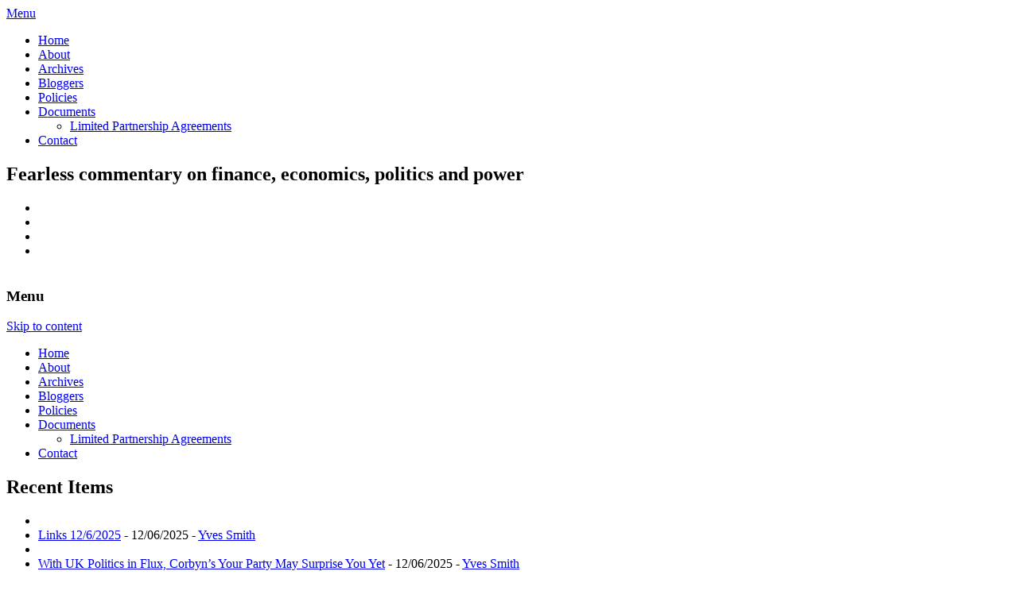

--- FILE ---
content_type: text/html; charset=UTF-8
request_url: https://www.nakedcapitalism.com/2008/02/term-auction-facility-confirmation-of.html
body_size: 26058
content:
<!DOCTYPE html>
<!--[if IE 7]>
<html class="ie ie7" lang="en-US">
<![endif]-->
<!--[if IE 8]>
<html class="ie ie8" lang="en-US">
<![endif]-->
<!--[if !(IE 7) | !(IE 8) ]><!-->
<html lang="en-US">
<!--<![endif]-->
<head>
<meta charset="UTF-8" />
<meta name="viewport" content="width=device-width" />

<link rel="icon" type="image/x-icon" href="https://www.nakedcapitalism.com/favicon.ico">
<link rel="profile" href="https://gmpg.org/xfn/11" />
<link rel="pingback" href="https://www.nakedcapitalism.com/xmlrpc.php" />

<!--script type="text/javascript" src="https://www.nakedcapitalism.com/wp-content/themes/nakedcapitalism-2019/js/jquery-1.3.2.min.js"></script-->

<!--[if lt IE 9]>
<script src="https://www.nakedcapitalism.com/wp-content/themes/nakedcapitalism-2019/js/html5.js" type="text/javascript"></script>
<![endif]-->

<meta name='robots' content='max-image-preview:large' />

	<!-- This site is optimized with the Yoast SEO plugin v14.9 - https://yoast.com/wordpress/plugins/seo/ -->
	<title>Term Auction Facility: Confirmation of Financial Stress? | naked capitalism</title>
	<meta name="robots" content="index, follow, max-snippet:-1, max-image-preview:large, max-video-preview:-1" />
	<link rel="canonical" href="https://www.nakedcapitalism.com/2008/02/term-auction-facility-confirmation-of.html" />
	<meta property="og:locale" content="en_US" />
	<meta property="og:type" content="article" />
	<meta property="og:title" content="Term Auction Facility: Confirmation of Financial Stress? | naked capitalism" />
	<meta property="og:description" content="Readers may recall that a week or two ago, there was a good deal of chatter in the ether about reports issued by the Federal Reserve that showed that the banking system, for the first time ever recorded, showed negative net non borrowed reserves. Some commentators and analysts were alarmed; others regarded it as no [&hellip;]" />
	<meta property="og:url" content="https://www.nakedcapitalism.com/2008/02/term-auction-facility-confirmation-of.html" />
	<meta property="og:site_name" content="naked capitalism" />
	<meta property="article:published_time" content="2008-02-19T06:56:00+00:00" />
	<meta name="twitter:card" content="summary" />
	<meta name="twitter:creator" content="@yvessmith" />
	<meta name="twitter:site" content="@yvessmith" />
	<script type="application/ld+json" class="yoast-schema-graph">{"@context":"https://schema.org","@graph":[{"@type":"WebSite","@id":"https://www.nakedcapitalism.com/#website","url":"https://www.nakedcapitalism.com/","name":"naked capitalism","description":"Fearless commentary on finance, economics, politics and power","potentialAction":[{"@type":"SearchAction","target":"https://www.nakedcapitalism.com/?s={search_term_string}","query-input":"required name=search_term_string"}],"inLanguage":"en-US"},{"@type":"WebPage","@id":"https://www.nakedcapitalism.com/2008/02/term-auction-facility-confirmation-of.html#webpage","url":"https://www.nakedcapitalism.com/2008/02/term-auction-facility-confirmation-of.html","name":"Term Auction Facility: Confirmation of Financial Stress? | naked capitalism","isPartOf":{"@id":"https://www.nakedcapitalism.com/#website"},"datePublished":"2008-02-19T06:56:00+00:00","dateModified":"2008-02-19T06:56:00+00:00","author":{"@id":"https://www.nakedcapitalism.com/#/schema/person/8f20364569bcb63e41f7b9fe93c61f54"},"inLanguage":"en-US","potentialAction":[{"@type":"ReadAction","target":["https://www.nakedcapitalism.com/2008/02/term-auction-facility-confirmation-of.html"]}]},{"@type":"Person","@id":"https://www.nakedcapitalism.com/#/schema/person/8f20364569bcb63e41f7b9fe93c61f54","name":"Yves Smith"}]}</script>
	<!-- / Yoast SEO plugin. -->


<link rel='dns-prefetch' href='//checkout.clover.com' />
<link rel='dns-prefetch' href='//stats.wp.com' />
<link rel='dns-prefetch' href='//fonts.googleapis.com' />
<link rel="alternate" type="application/rss+xml" title="naked capitalism &raquo; Feed" href="https://www.nakedcapitalism.com/feed" />
<link rel="alternate" type="application/rss+xml" title="naked capitalism &raquo; Comments Feed" href="https://www.nakedcapitalism.com/comments/feed" />
<link rel="alternate" type="application/rss+xml" title="naked capitalism &raquo; Term Auction Facility: Confirmation of Financial Stress? Comments Feed" href="https://www.nakedcapitalism.com/2008/02/term-auction-facility-confirmation-of.html/feed" />
<!-- This site uses the Google Analytics by MonsterInsights plugin v7.12.2 - Using Analytics tracking - https://www.monsterinsights.com/ -->
<script type="text/javascript" data-cfasync="false">
	var mi_version         = '7.12.2';
	var mi_track_user      = true;
	var mi_no_track_reason = '';
	
	var disableStr = 'ga-disable-UA-42262049-1';

	/* Function to detect opted out users */
	function __gaTrackerIsOptedOut() {
		return document.cookie.indexOf(disableStr + '=true') > -1;
	}

	/* Disable tracking if the opt-out cookie exists. */
	if ( __gaTrackerIsOptedOut() ) {
		window[disableStr] = true;
	}

	/* Opt-out function */
	function __gaTrackerOptout() {
	  document.cookie = disableStr + '=true; expires=Thu, 31 Dec 2099 23:59:59 UTC; path=/';
	  window[disableStr] = true;
	}

	if ( 'undefined' === typeof gaOptout ) {
		function gaOptout() {
			__gaTrackerOptout();
		}
	}
	
	if ( mi_track_user ) {
		(function(i,s,o,g,r,a,m){i['GoogleAnalyticsObject']=r;i[r]=i[r]||function(){
			(i[r].q=i[r].q||[]).push(arguments)},i[r].l=1*new Date();a=s.createElement(o),
			m=s.getElementsByTagName(o)[0];a.async=1;a.src=g;m.parentNode.insertBefore(a,m)
		})(window,document,'script','//www.google-analytics.com/analytics.js','__gaTracker');

		__gaTracker('create', 'UA-42262049-1', 'auto');
		__gaTracker('set', 'forceSSL', true);
		__gaTracker('require', 'displayfeatures');
		__gaTracker('send','pageview');
	} else {
		console.log( "" );
		(function() {
			/* https://developers.google.com/analytics/devguides/collection/analyticsjs/ */
			var noopfn = function() {
				return null;
			};
			var noopnullfn = function() {
				return null;
			};
			var Tracker = function() {
				return null;
			};
			var p = Tracker.prototype;
			p.get = noopfn;
			p.set = noopfn;
			p.send = noopfn;
			var __gaTracker = function() {
				var len = arguments.length;
				if ( len === 0 ) {
					return;
				}
				var f = arguments[len-1];
				if ( typeof f !== 'object' || f === null || typeof f.hitCallback !== 'function' ) {
					console.log( 'Not running function __gaTracker(' + arguments[0] + " ....) because you are not being tracked. " + mi_no_track_reason );
					return;
				}
				try {
					f.hitCallback();
				} catch (ex) {

				}
			};
			__gaTracker.create = function() {
				return new Tracker();
			};
			__gaTracker.getByName = noopnullfn;
			__gaTracker.getAll = function() {
				return [];
			};
			__gaTracker.remove = noopfn;
			window['__gaTracker'] = __gaTracker;
					})();
		}
</script>
<!-- / Google Analytics by MonsterInsights -->
<script type="text/javascript">
/* <![CDATA[ */
window._wpemojiSettings = {"baseUrl":"https:\/\/s.w.org\/images\/core\/emoji\/14.0.0\/72x72\/","ext":".png","svgUrl":"https:\/\/s.w.org\/images\/core\/emoji\/14.0.0\/svg\/","svgExt":".svg","source":{"concatemoji":"https:\/\/www.nakedcapitalism.com\/wp-includes\/js\/wp-emoji-release.min.js?ver=6.4.7"}};
/*! This file is auto-generated */
!function(i,n){var o,s,e;function c(e){try{var t={supportTests:e,timestamp:(new Date).valueOf()};sessionStorage.setItem(o,JSON.stringify(t))}catch(e){}}function p(e,t,n){e.clearRect(0,0,e.canvas.width,e.canvas.height),e.fillText(t,0,0);var t=new Uint32Array(e.getImageData(0,0,e.canvas.width,e.canvas.height).data),r=(e.clearRect(0,0,e.canvas.width,e.canvas.height),e.fillText(n,0,0),new Uint32Array(e.getImageData(0,0,e.canvas.width,e.canvas.height).data));return t.every(function(e,t){return e===r[t]})}function u(e,t,n){switch(t){case"flag":return n(e,"\ud83c\udff3\ufe0f\u200d\u26a7\ufe0f","\ud83c\udff3\ufe0f\u200b\u26a7\ufe0f")?!1:!n(e,"\ud83c\uddfa\ud83c\uddf3","\ud83c\uddfa\u200b\ud83c\uddf3")&&!n(e,"\ud83c\udff4\udb40\udc67\udb40\udc62\udb40\udc65\udb40\udc6e\udb40\udc67\udb40\udc7f","\ud83c\udff4\u200b\udb40\udc67\u200b\udb40\udc62\u200b\udb40\udc65\u200b\udb40\udc6e\u200b\udb40\udc67\u200b\udb40\udc7f");case"emoji":return!n(e,"\ud83e\udef1\ud83c\udffb\u200d\ud83e\udef2\ud83c\udfff","\ud83e\udef1\ud83c\udffb\u200b\ud83e\udef2\ud83c\udfff")}return!1}function f(e,t,n){var r="undefined"!=typeof WorkerGlobalScope&&self instanceof WorkerGlobalScope?new OffscreenCanvas(300,150):i.createElement("canvas"),a=r.getContext("2d",{willReadFrequently:!0}),o=(a.textBaseline="top",a.font="600 32px Arial",{});return e.forEach(function(e){o[e]=t(a,e,n)}),o}function t(e){var t=i.createElement("script");t.src=e,t.defer=!0,i.head.appendChild(t)}"undefined"!=typeof Promise&&(o="wpEmojiSettingsSupports",s=["flag","emoji"],n.supports={everything:!0,everythingExceptFlag:!0},e=new Promise(function(e){i.addEventListener("DOMContentLoaded",e,{once:!0})}),new Promise(function(t){var n=function(){try{var e=JSON.parse(sessionStorage.getItem(o));if("object"==typeof e&&"number"==typeof e.timestamp&&(new Date).valueOf()<e.timestamp+604800&&"object"==typeof e.supportTests)return e.supportTests}catch(e){}return null}();if(!n){if("undefined"!=typeof Worker&&"undefined"!=typeof OffscreenCanvas&&"undefined"!=typeof URL&&URL.createObjectURL&&"undefined"!=typeof Blob)try{var e="postMessage("+f.toString()+"("+[JSON.stringify(s),u.toString(),p.toString()].join(",")+"));",r=new Blob([e],{type:"text/javascript"}),a=new Worker(URL.createObjectURL(r),{name:"wpTestEmojiSupports"});return void(a.onmessage=function(e){c(n=e.data),a.terminate(),t(n)})}catch(e){}c(n=f(s,u,p))}t(n)}).then(function(e){for(var t in e)n.supports[t]=e[t],n.supports.everything=n.supports.everything&&n.supports[t],"flag"!==t&&(n.supports.everythingExceptFlag=n.supports.everythingExceptFlag&&n.supports[t]);n.supports.everythingExceptFlag=n.supports.everythingExceptFlag&&!n.supports.flag,n.DOMReady=!1,n.readyCallback=function(){n.DOMReady=!0}}).then(function(){return e}).then(function(){var e;n.supports.everything||(n.readyCallback(),(e=n.source||{}).concatemoji?t(e.concatemoji):e.wpemoji&&e.twemoji&&(t(e.twemoji),t(e.wpemoji)))}))}((window,document),window._wpemojiSettings);
/* ]]> */
</script>
<style id='wp-emoji-styles-inline-css' type='text/css'>

	img.wp-smiley, img.emoji {
		display: inline !important;
		border: none !important;
		box-shadow: none !important;
		height: 1em !important;
		width: 1em !important;
		margin: 0 0.07em !important;
		vertical-align: -0.1em !important;
		background: none !important;
		padding: 0 !important;
	}
</style>
<link rel='stylesheet' id='wp-block-library-css' href='https://www.nakedcapitalism.com/wp-includes/css/dist/block-library/style.min.css?ver=6.4.7' type='text/css' media='all' />
<style id='wp-block-library-inline-css' type='text/css'>
.has-text-align-justify{text-align:justify;}
</style>
<link rel='stylesheet' id='mediaelement-css' href='https://www.nakedcapitalism.com/wp-includes/js/mediaelement/mediaelementplayer-legacy.min.css?ver=4.2.17' type='text/css' media='all' />
<link rel='stylesheet' id='wp-mediaelement-css' href='https://www.nakedcapitalism.com/wp-includes/js/mediaelement/wp-mediaelement.min.css?ver=6.4.7' type='text/css' media='all' />
<style id='classic-theme-styles-inline-css' type='text/css'>
/*! This file is auto-generated */
.wp-block-button__link{color:#fff;background-color:#32373c;border-radius:9999px;box-shadow:none;text-decoration:none;padding:calc(.667em + 2px) calc(1.333em + 2px);font-size:1.125em}.wp-block-file__button{background:#32373c;color:#fff;text-decoration:none}
</style>
<style id='global-styles-inline-css' type='text/css'>
body{--wp--preset--color--black: #000000;--wp--preset--color--cyan-bluish-gray: #abb8c3;--wp--preset--color--white: #ffffff;--wp--preset--color--pale-pink: #f78da7;--wp--preset--color--vivid-red: #cf2e2e;--wp--preset--color--luminous-vivid-orange: #ff6900;--wp--preset--color--luminous-vivid-amber: #fcb900;--wp--preset--color--light-green-cyan: #7bdcb5;--wp--preset--color--vivid-green-cyan: #00d084;--wp--preset--color--pale-cyan-blue: #8ed1fc;--wp--preset--color--vivid-cyan-blue: #0693e3;--wp--preset--color--vivid-purple: #9b51e0;--wp--preset--gradient--vivid-cyan-blue-to-vivid-purple: linear-gradient(135deg,rgba(6,147,227,1) 0%,rgb(155,81,224) 100%);--wp--preset--gradient--light-green-cyan-to-vivid-green-cyan: linear-gradient(135deg,rgb(122,220,180) 0%,rgb(0,208,130) 100%);--wp--preset--gradient--luminous-vivid-amber-to-luminous-vivid-orange: linear-gradient(135deg,rgba(252,185,0,1) 0%,rgba(255,105,0,1) 100%);--wp--preset--gradient--luminous-vivid-orange-to-vivid-red: linear-gradient(135deg,rgba(255,105,0,1) 0%,rgb(207,46,46) 100%);--wp--preset--gradient--very-light-gray-to-cyan-bluish-gray: linear-gradient(135deg,rgb(238,238,238) 0%,rgb(169,184,195) 100%);--wp--preset--gradient--cool-to-warm-spectrum: linear-gradient(135deg,rgb(74,234,220) 0%,rgb(151,120,209) 20%,rgb(207,42,186) 40%,rgb(238,44,130) 60%,rgb(251,105,98) 80%,rgb(254,248,76) 100%);--wp--preset--gradient--blush-light-purple: linear-gradient(135deg,rgb(255,206,236) 0%,rgb(152,150,240) 100%);--wp--preset--gradient--blush-bordeaux: linear-gradient(135deg,rgb(254,205,165) 0%,rgb(254,45,45) 50%,rgb(107,0,62) 100%);--wp--preset--gradient--luminous-dusk: linear-gradient(135deg,rgb(255,203,112) 0%,rgb(199,81,192) 50%,rgb(65,88,208) 100%);--wp--preset--gradient--pale-ocean: linear-gradient(135deg,rgb(255,245,203) 0%,rgb(182,227,212) 50%,rgb(51,167,181) 100%);--wp--preset--gradient--electric-grass: linear-gradient(135deg,rgb(202,248,128) 0%,rgb(113,206,126) 100%);--wp--preset--gradient--midnight: linear-gradient(135deg,rgb(2,3,129) 0%,rgb(40,116,252) 100%);--wp--preset--font-size--small: 13px;--wp--preset--font-size--medium: 20px;--wp--preset--font-size--large: 36px;--wp--preset--font-size--x-large: 42px;--wp--preset--spacing--20: 0.44rem;--wp--preset--spacing--30: 0.67rem;--wp--preset--spacing--40: 1rem;--wp--preset--spacing--50: 1.5rem;--wp--preset--spacing--60: 2.25rem;--wp--preset--spacing--70: 3.38rem;--wp--preset--spacing--80: 5.06rem;--wp--preset--shadow--natural: 6px 6px 9px rgba(0, 0, 0, 0.2);--wp--preset--shadow--deep: 12px 12px 50px rgba(0, 0, 0, 0.4);--wp--preset--shadow--sharp: 6px 6px 0px rgba(0, 0, 0, 0.2);--wp--preset--shadow--outlined: 6px 6px 0px -3px rgba(255, 255, 255, 1), 6px 6px rgba(0, 0, 0, 1);--wp--preset--shadow--crisp: 6px 6px 0px rgba(0, 0, 0, 1);}:where(.is-layout-flex){gap: 0.5em;}:where(.is-layout-grid){gap: 0.5em;}body .is-layout-flow > .alignleft{float: left;margin-inline-start: 0;margin-inline-end: 2em;}body .is-layout-flow > .alignright{float: right;margin-inline-start: 2em;margin-inline-end: 0;}body .is-layout-flow > .aligncenter{margin-left: auto !important;margin-right: auto !important;}body .is-layout-constrained > .alignleft{float: left;margin-inline-start: 0;margin-inline-end: 2em;}body .is-layout-constrained > .alignright{float: right;margin-inline-start: 2em;margin-inline-end: 0;}body .is-layout-constrained > .aligncenter{margin-left: auto !important;margin-right: auto !important;}body .is-layout-constrained > :where(:not(.alignleft):not(.alignright):not(.alignfull)){max-width: var(--wp--style--global--content-size);margin-left: auto !important;margin-right: auto !important;}body .is-layout-constrained > .alignwide{max-width: var(--wp--style--global--wide-size);}body .is-layout-flex{display: flex;}body .is-layout-flex{flex-wrap: wrap;align-items: center;}body .is-layout-flex > *{margin: 0;}body .is-layout-grid{display: grid;}body .is-layout-grid > *{margin: 0;}:where(.wp-block-columns.is-layout-flex){gap: 2em;}:where(.wp-block-columns.is-layout-grid){gap: 2em;}:where(.wp-block-post-template.is-layout-flex){gap: 1.25em;}:where(.wp-block-post-template.is-layout-grid){gap: 1.25em;}.has-black-color{color: var(--wp--preset--color--black) !important;}.has-cyan-bluish-gray-color{color: var(--wp--preset--color--cyan-bluish-gray) !important;}.has-white-color{color: var(--wp--preset--color--white) !important;}.has-pale-pink-color{color: var(--wp--preset--color--pale-pink) !important;}.has-vivid-red-color{color: var(--wp--preset--color--vivid-red) !important;}.has-luminous-vivid-orange-color{color: var(--wp--preset--color--luminous-vivid-orange) !important;}.has-luminous-vivid-amber-color{color: var(--wp--preset--color--luminous-vivid-amber) !important;}.has-light-green-cyan-color{color: var(--wp--preset--color--light-green-cyan) !important;}.has-vivid-green-cyan-color{color: var(--wp--preset--color--vivid-green-cyan) !important;}.has-pale-cyan-blue-color{color: var(--wp--preset--color--pale-cyan-blue) !important;}.has-vivid-cyan-blue-color{color: var(--wp--preset--color--vivid-cyan-blue) !important;}.has-vivid-purple-color{color: var(--wp--preset--color--vivid-purple) !important;}.has-black-background-color{background-color: var(--wp--preset--color--black) !important;}.has-cyan-bluish-gray-background-color{background-color: var(--wp--preset--color--cyan-bluish-gray) !important;}.has-white-background-color{background-color: var(--wp--preset--color--white) !important;}.has-pale-pink-background-color{background-color: var(--wp--preset--color--pale-pink) !important;}.has-vivid-red-background-color{background-color: var(--wp--preset--color--vivid-red) !important;}.has-luminous-vivid-orange-background-color{background-color: var(--wp--preset--color--luminous-vivid-orange) !important;}.has-luminous-vivid-amber-background-color{background-color: var(--wp--preset--color--luminous-vivid-amber) !important;}.has-light-green-cyan-background-color{background-color: var(--wp--preset--color--light-green-cyan) !important;}.has-vivid-green-cyan-background-color{background-color: var(--wp--preset--color--vivid-green-cyan) !important;}.has-pale-cyan-blue-background-color{background-color: var(--wp--preset--color--pale-cyan-blue) !important;}.has-vivid-cyan-blue-background-color{background-color: var(--wp--preset--color--vivid-cyan-blue) !important;}.has-vivid-purple-background-color{background-color: var(--wp--preset--color--vivid-purple) !important;}.has-black-border-color{border-color: var(--wp--preset--color--black) !important;}.has-cyan-bluish-gray-border-color{border-color: var(--wp--preset--color--cyan-bluish-gray) !important;}.has-white-border-color{border-color: var(--wp--preset--color--white) !important;}.has-pale-pink-border-color{border-color: var(--wp--preset--color--pale-pink) !important;}.has-vivid-red-border-color{border-color: var(--wp--preset--color--vivid-red) !important;}.has-luminous-vivid-orange-border-color{border-color: var(--wp--preset--color--luminous-vivid-orange) !important;}.has-luminous-vivid-amber-border-color{border-color: var(--wp--preset--color--luminous-vivid-amber) !important;}.has-light-green-cyan-border-color{border-color: var(--wp--preset--color--light-green-cyan) !important;}.has-vivid-green-cyan-border-color{border-color: var(--wp--preset--color--vivid-green-cyan) !important;}.has-pale-cyan-blue-border-color{border-color: var(--wp--preset--color--pale-cyan-blue) !important;}.has-vivid-cyan-blue-border-color{border-color: var(--wp--preset--color--vivid-cyan-blue) !important;}.has-vivid-purple-border-color{border-color: var(--wp--preset--color--vivid-purple) !important;}.has-vivid-cyan-blue-to-vivid-purple-gradient-background{background: var(--wp--preset--gradient--vivid-cyan-blue-to-vivid-purple) !important;}.has-light-green-cyan-to-vivid-green-cyan-gradient-background{background: var(--wp--preset--gradient--light-green-cyan-to-vivid-green-cyan) !important;}.has-luminous-vivid-amber-to-luminous-vivid-orange-gradient-background{background: var(--wp--preset--gradient--luminous-vivid-amber-to-luminous-vivid-orange) !important;}.has-luminous-vivid-orange-to-vivid-red-gradient-background{background: var(--wp--preset--gradient--luminous-vivid-orange-to-vivid-red) !important;}.has-very-light-gray-to-cyan-bluish-gray-gradient-background{background: var(--wp--preset--gradient--very-light-gray-to-cyan-bluish-gray) !important;}.has-cool-to-warm-spectrum-gradient-background{background: var(--wp--preset--gradient--cool-to-warm-spectrum) !important;}.has-blush-light-purple-gradient-background{background: var(--wp--preset--gradient--blush-light-purple) !important;}.has-blush-bordeaux-gradient-background{background: var(--wp--preset--gradient--blush-bordeaux) !important;}.has-luminous-dusk-gradient-background{background: var(--wp--preset--gradient--luminous-dusk) !important;}.has-pale-ocean-gradient-background{background: var(--wp--preset--gradient--pale-ocean) !important;}.has-electric-grass-gradient-background{background: var(--wp--preset--gradient--electric-grass) !important;}.has-midnight-gradient-background{background: var(--wp--preset--gradient--midnight) !important;}.has-small-font-size{font-size: var(--wp--preset--font-size--small) !important;}.has-medium-font-size{font-size: var(--wp--preset--font-size--medium) !important;}.has-large-font-size{font-size: var(--wp--preset--font-size--large) !important;}.has-x-large-font-size{font-size: var(--wp--preset--font-size--x-large) !important;}
.wp-block-navigation a:where(:not(.wp-element-button)){color: inherit;}
:where(.wp-block-post-template.is-layout-flex){gap: 1.25em;}:where(.wp-block-post-template.is-layout-grid){gap: 1.25em;}
:where(.wp-block-columns.is-layout-flex){gap: 2em;}:where(.wp-block-columns.is-layout-grid){gap: 2em;}
.wp-block-pullquote{font-size: 1.5em;line-height: 1.6;}
</style>
<link rel='stylesheet' id='twentytwelve-fonts-css' href='https://fonts.googleapis.com/css?family=Open+Sans:400italic,700italic,400,700&#038;subset=latin,latin-ext' type='text/css' media='all' />
<link rel='stylesheet' id='twentytwelve-style-css' href='https://www.nakedcapitalism.com/wp-content/themes/nakedcapitalism-2019/style.css?ver=3.3.1' type='text/css' media='all' />
<!--[if lt IE 9]>
<link rel='stylesheet' id='twentytwelve-ie-css' href='https://www.nakedcapitalism.com/wp-content/themes/nakedcapitalism-2019/css/ie.css?ver=20121010' type='text/css' media='all' />
<![endif]-->
<link rel='stylesheet' id='frp-frontend-css' href='https://www.nakedcapitalism.com/wp-content/plugins/flexible-recent-posts/css/frp-front.css?ver=6.4.7' type='text/css' media='all' />
<script type="text/javascript" id="monsterinsights-frontend-script-js-extra">
/* <![CDATA[ */
var monsterinsights_frontend = {"js_events_tracking":"true","download_extensions":"doc,pdf,ppt,zip,xls,docx,pptx,xlsx","inbound_paths":"[]","home_url":"https:\/\/www.nakedcapitalism.com","hash_tracking":"false"};
/* ]]> */
</script>
<script type="text/javascript" src="https://www.nakedcapitalism.com/wp-content/plugins/google-analytics-for-wordpress/assets/js/frontend.min.js?ver=7.12.2" id="monsterinsights-frontend-script-js"></script>
<script type="text/javascript" id="clover-hosted-iframe_js-js-extra">
/* <![CDATA[ */
var localized_object = {"environment":"production","clover_url":"https:\/\/checkout.clover.com\/sdk.js","public_key":"ff93bb5db2f78097fbc8ec9b82dfe787"};
/* ]]> */
</script>
<script type="text/javascript" src="https://www.nakedcapitalism.com/wp-content/plugins/clover-hosted-iframe/clover-hosted-iframe.js?ver=1.0.10" id="clover-hosted-iframe_js-js"></script>
<script type="text/javascript" src="https://checkout.clover.com/sdk.js?ver=1.0.10" id="clover_js-js"></script>
<script type="text/javascript" src="https://www.nakedcapitalism.com/wp-includes/js/jquery/jquery.min.js?ver=3.7.1" id="jquery-core-js"></script>
<script type="text/javascript" src="https://www.nakedcapitalism.com/wp-includes/js/jquery/jquery-migrate.min.js?ver=3.4.1" id="jquery-migrate-js"></script>
<link rel="https://api.w.org/" href="https://www.nakedcapitalism.com/wp-json/" /><link rel="alternate" type="application/json" href="https://www.nakedcapitalism.com/wp-json/wp/v2/posts/1770" /><link rel="EditURI" type="application/rsd+xml" title="RSD" href="https://www.nakedcapitalism.com/xmlrpc.php?rsd" />
<meta name="generator" content="WordPress 6.4.7" />
<link rel='shortlink' href='https://www.nakedcapitalism.com/?p=1770' />
<link rel="alternate" type="application/json+oembed" href="https://www.nakedcapitalism.com/wp-json/oembed/1.0/embed?url=https%3A%2F%2Fwww.nakedcapitalism.com%2F2008%2F02%2Fterm-auction-facility-confirmation-of.html" />
<link rel="alternate" type="text/xml+oembed" href="https://www.nakedcapitalism.com/wp-json/oembed/1.0/embed?url=https%3A%2F%2Fwww.nakedcapitalism.com%2F2008%2F02%2Fterm-auction-facility-confirmation-of.html&#038;format=xml" />
<!-- WALL= --><script type="text/javascript">
function limitChars(textid, limit, infodiv)
{
	var text = jQuery('#'+textid).val();	
	var textlength = text.length;
	if(textlength > limit)
	{
		jQuery('#' + infodiv).html('You cannot write more then '+limit+' characters!');
		jQuery('#'+textid).val(text.substr(0,limit));
		return false;
	}
	else
	{
		jQuery('#' + infodiv).html('You have '+ (limit - textlength) +' characters left.');
		return true;
	}
}
function displayVals() {
      var t3 = jQuery("#t3").val();
      var amount = jQuery("#amount").val();
      if(t3 != 0){
	    jQuery('#a3').val(amount);
	    jQuery('#p3').val(1);
		jQuery('#cmd').val('_xclick-subscriptions')
	  }else{
	  	jQuery('#a3').val(0);
	  	jQuery('#p3').val(0);
	  	jQuery('#cmd').val('_donations');
	  }
	  if( !t3 ) jQuery('#cmd').val('_donations');
	  
}

jQuery(function(){
 	jQuery('#donor_comment').keyup(function(){
 		limitChars('donor_comment', 199, 'charinfo');
 	})

 	jQuery("#amount").change(displayVals);
 	jQuery("#t3").change(displayVals);
 	displayVals();
 	
 	var WallOps1 = '<p class="show_onwall" id="wallops"><input type="hidden" name="item_number" value="0:0" /></p>';
 	var WallOps2 = '<p class="show_onwall" id="wallops"><label for="show_onwall">Show on Wall:</label><br /><select name="item_number"><option value="1:0">Donation Amount, User Details &amp; Comments</option><option value="2:0">User Details &amp; Comments Only</option></select></p>';

 	if( jQuery('#recognize').is(':checked') == false){ 
 		jQuery('#wallinfo').hide();
 		jQuery("#wallops").html(WallOps1);
 	}
 	
 	jQuery("#recognize").click(function(){
 		jQuery("#wallinfo").toggle('slow');
 		if(jQuery('#wallops input').val() == '0:0'){ 
 			jQuery("#wallops").html(WallOps2);
 		}else{
 			jQuery("#wallops").html(WallOps1);
 		}
 	})
 	
		
});

</script>
                            <style type="text/css">
            @media screen {
              .printfriendly {
                position: relative;
              	z-index: 1000;
                margin: 20px 12px 0px 0px;
              }
              .printfriendly a, .printfriendly a:link, .printfriendly a:visited, .printfriendly a:hover, .printfriendly a:active {
                font-weight: 600;
                cursor: pointer;
                text-decoration: none;
                border: none;
                -webkit-box-shadow: none;
                -moz-box-shadow: none;
                box-shadow: none;
                outline:none;
                font-size: 14px;
                color: #6D9F00;
              }
              .printfriendly.pf-alignleft {float: left}.printfriendly.pf-alignright {float: right}.printfriendly.pf-aligncenter {display: flex;align-items: center;justify-content: center;}
            }

            @media print {
              .printfriendly {display: none}
            }
          </style>
                  	<style>img#wpstats{display:none}</style>
		<style type="text/css" media="screen">body{position:relative}#dynamic-to-top{display:none;overflow:hidden;width:auto;z-index:90;position:fixed;bottom:20px;right:20px;top:auto;left:auto;font-family:sans-serif;font-size:1em;color:#fff;text-decoration:none;text-shadow:0 1px 0 #333;font-weight:bold;padding:21px 21px;border:1px solid #f25601;background:#f25601;-webkit-background-origin:border;-moz-background-origin:border;-icab-background-origin:border;-khtml-background-origin:border;-o-background-origin:border;background-origin:border;-webkit-background-clip:padding-box;-moz-background-clip:padding-box;-icab-background-clip:padding-box;-khtml-background-clip:padding-box;-o-background-clip:padding-box;background-clip:padding-box;-webkit-box-shadow:0 1px 3px rgba( 0, 0, 0, 0.4 ), inset 0 0 0 1px rgba( 0, 0, 0, 0.2 ), inset 0 1px 0 rgba( 255, 255, 255, .4 ), inset 0 10px 10px rgba( 255, 255, 255, .1 );-ms-box-shadow:0 1px 3px rgba( 0, 0, 0, 0.4 ), inset 0 0 0 1px rgba( 0, 0, 0, 0.2 ), inset 0 1px 0 rgba( 255, 255, 255, .4 ), inset 0 10px 10px rgba( 255, 255, 255, .1 );-moz-box-shadow:0 1px 3px rgba( 0, 0, 0, 0.4 ), inset 0 0 0 1px rgba( 0, 0, 0, 0.2 ), inset 0 1px 0 rgba( 255, 255, 255, .4 ), inset 0 10px 10px rgba( 255, 255, 255, .1 );-o-box-shadow:0 1px 3px rgba( 0, 0, 0, 0.4 ), inset 0 0 0 1px rgba( 0, 0, 0, 0.2 ), inset 0 1px 0 rgba( 255, 255, 255, .4 ), inset 0 10px 10px rgba( 255, 255, 255, .1 );-khtml-box-shadow:0 1px 3px rgba( 0, 0, 0, 0.4 ), inset 0 0 0 1px rgba( 0, 0, 0, 0.2 ), inset 0 1px 0 rgba( 255, 255, 255, .4 ), inset 0 10px 10px rgba( 255, 255, 255, .1 );-icab-box-shadow:0 1px 3px rgba( 0, 0, 0, 0.4 ), inset 0 0 0 1px rgba( 0, 0, 0, 0.2 ), inset 0 1px 0 rgba( 255, 255, 255, .4 ), inset 0 10px 10px rgba( 255, 255, 255, .1 );box-shadow:0 1px 3px rgba( 0, 0, 0, 0.4 ), inset 0 0 0 1px rgba( 0, 0, 0, 0.2 ), inset 0 1px 0 rgba( 255, 255, 255, .4 ), inset 0 10px 10px rgba( 255, 255, 255, .1 );-webkit-border-radius:30px;-moz-border-radius:30px;-icab-border-radius:30px;-khtml-border-radius:30px;border-radius:30px}#dynamic-to-top:hover{background:#576690;background:#f25601 -webkit-gradient( linear, 0% 0%, 0% 100%, from( rgba( 255, 255, 255, .2 ) ), to( rgba( 0, 0, 0, 0 ) ) );background:#f25601 -webkit-linear-gradient( top, rgba( 255, 255, 255, .2 ), rgba( 0, 0, 0, 0 ) );background:#f25601 -khtml-linear-gradient( top, rgba( 255, 255, 255, .2 ), rgba( 0, 0, 0, 0 ) );background:#f25601 -moz-linear-gradient( top, rgba( 255, 255, 255, .2 ), rgba( 0, 0, 0, 0 ) );background:#f25601 -o-linear-gradient( top, rgba( 255, 255, 255, .2 ), rgba( 0, 0, 0, 0 ) );background:#f25601 -ms-linear-gradient( top, rgba( 255, 255, 255, .2 ), rgba( 0, 0, 0, 0 ) );background:#f25601 -icab-linear-gradient( top, rgba( 255, 255, 255, .2 ), rgba( 0, 0, 0, 0 ) );background:#f25601 linear-gradient( top, rgba( 255, 255, 255, .2 ), rgba( 0, 0, 0, 0 ) );cursor:pointer}#dynamic-to-top:active{background:#f25601;background:#f25601 -webkit-gradient( linear, 0% 0%, 0% 100%, from( rgba( 0, 0, 0, .3 ) ), to( rgba( 0, 0, 0, 0 ) ) );background:#f25601 -webkit-linear-gradient( top, rgba( 0, 0, 0, .1 ), rgba( 0, 0, 0, 0 ) );background:#f25601 -moz-linear-gradient( top, rgba( 0, 0, 0, .1 ), rgba( 0, 0, 0, 0 ) );background:#f25601 -khtml-linear-gradient( top, rgba( 0, 0, 0, .1 ), rgba( 0, 0, 0, 0 ) );background:#f25601 -o-linear-gradient( top, rgba( 0, 0, 0, .1 ), rgba( 0, 0, 0, 0 ) );background:#f25601 -ms-linear-gradient( top, rgba( 0, 0, 0, .1 ), rgba( 0, 0, 0, 0 ) );background:#f25601 -icab-linear-gradient( top, rgba( 0, 0, 0, .1 ), rgba( 0, 0, 0, 0 ) );background:#f25601 linear-gradient( top, rgba( 0, 0, 0, .1 ), rgba( 0, 0, 0, 0 ) )}#dynamic-to-top,#dynamic-to-top:active,#dynamic-to-top:focus,#dynamic-to-top:hover{outline:none}#dynamic-to-top span{display:block;overflow:hidden;width:14px;height:12px;background:url( https://www.nakedcapitalism.com/wp-content/plugins/dynamic-to-top/css/images/up.png )no-repeat center center}</style>		<style type="text/css" id="wp-custom-css">
			div.sub-mast ul li a.sub-twitter {visibility:hidden;}

div.sub-mast ul li a.sub-feedburner {visibility:hidden;}

div.sub-mast ul li a.sub-comments {visibility:hidden;}

div.sub-mast ul li a.sub-email {visibility:hidden;}

div.sub-mast ul li.text-subscribe {visibility:hidden;}

a.sidebar-subscriptions 
	{display:block; width:12em; 
		border-radius: 9px;
		box-shadow: 0 1px darkgray;
		transition: all 0.2s ease;
		margin-top: 3px;
		padding-top: 1em; 
		padding-bottom: .5em; 
		text-align: left; 
		padding-left: .5em;
		font-weight:bold;
		background-color: coral; 
		color: white; 
		border:1px; 
		border-color: lightcoral; 
		font-family: Optima, Segoe, "Segoe UI", Candara, Calibri, Arial, sans-serif;

	}		</style>
		
<!-- UAT 5.0 2019-09-29 dj -->
<meta name="ads" content="enabled" />
<script async src="https://u5.investingchannel.com/static/uat.js"></script>
<script>
	InvestingChannelQueue = window.InvestingChannelQueue || [];
	InvestingChannelQueue.push(function() {InvestingChannel.UAT.Run("4f7ded02-0a2e-43a8-9cfe-de7978bbae7a");});
</script>
</head>

<body class="post-template-default single single-post postid-1770 single-format-standard custom-font-enabled">

<div class="mobile-menu-wrap">

<div id="page" class="hfeed site">

	<a id="open-mobile-menu" class="icon-layers" href="#!">Menu</a>

	<ul id="menu-main-navigation" class="nav-menu nc-mobile-menu"><li id="menu-item-48542" class="menu-item menu-item-type-custom menu-item-object-custom menu-item-home menu-item-48542"><a href="https://www.nakedcapitalism.com">Home</a></li>
<li id="menu-item-48543" class="menu-item menu-item-type-post_type menu-item-object-page menu-item-48543"><a href="https://www.nakedcapitalism.com/about">About</a></li>
<li id="menu-item-48544" class="menu-item menu-item-type-post_type menu-item-object-page menu-item-48544"><a href="https://www.nakedcapitalism.com/archives">Archives</a></li>
<li id="menu-item-48545" class="menu-item menu-item-type-post_type menu-item-object-page menu-item-48545"><a href="https://www.nakedcapitalism.com/bloggers">Bloggers</a></li>
<li id="menu-item-48547" class="menu-item menu-item-type-post_type menu-item-object-page menu-item-48547"><a href="https://www.nakedcapitalism.com/policies">Policies</a></li>
<li id="menu-item-62584" class="menu-item menu-item-type-taxonomy menu-item-object-category menu-item-has-children menu-item-62584"><a href="https://www.nakedcapitalism.com/category/documents">Documents</a>
<ul class="sub-menu">
	<li id="menu-item-62585" class="menu-item menu-item-type-custom menu-item-object-custom menu-item-62585"><a target="_blank" rel="noopener" href="https://trove.nakedcapitalism.com">Limited Partnership Agreements</a></li>
</ul>
</li>
<li id="menu-item-48546" class="menu-item menu-item-type-post_type menu-item-object-page menu-item-48546"><a href="https://www.nakedcapitalism.com/contact">Contact</a></li>
</ul>
	<header id="masthead" class="site-header pure-g" role="banner">

		<span class="site-title pure-u-1 pure-u-lg-
		8		-24"><a href="https://www.nakedcapitalism.com/" title="naked capitalism" rel="home"
								></a></span>

		<!-- Investor Channel 728x90 ad space - loaded from js/nc-load-ads.js -->
				<div id="NakedCapitalism_Articles_Top_Leaderboard" class="top-leaderboard nc-ad pure-u-1 pure-u-lg-
											16		-24">
			<!-- Site: NakedCapitalism.NakedCapitalism, Zone: markets, Size 970x250, Multiple sizes: Yes -->
			<div id="ic_728x90_1"></div>
		</div>
		
	<div class="sub-mast">

		<h2 class="site-description nc-fl-left nc-lt-grey">Fearless commentary on finance, economics, politics and power</h2>
		<ul class="subscribe-follow nc-inline nc-fl-right">
			<li><a href="https://twitter.com/yvessmith" class="sub-twitter" title="Follow yvessmith on Twitter" target="_blank" rel="dofollow">Follow yvessmith on Twitter</a></li>
			<li><a href="https://www.nakedcapitalism.com/feed" class="sub-feedburner" title="Subscribe to RSS Feed" target="_blank" rel="nofollow">Feedburner RSS Feed</a></li>
			<li><a href="https://www.nakedcapitalism.com/comments/feed" class="sub-comments" title="Subscribe to comments via RSS feed" target="_blank" rel="nofollow">RSS Feed for Comments</a></li>
			<li><a href="https://www.nakedcapitalism.com/email-signup-form" class="sub-email" title="Subscribe to posts via Email" target="_blank" rel="nofollow">Subscribe via Email</a></li>
			<li class="text-subscribe">SUBSCRIBE</ul>
		</ul>

	</div><!-- .sub-mast -->

	<nav id="site-navigation" class="main-navigation" role="navigation">
	<h3 class="menu-toggle">Menu</h3>
	<a class="assistive-text" href="#content" title="Skip to content">Skip to content</a>
	<div class="menu-main-navigation-container"><ul id="menu-main-navigation-1" class="nav-menu nc-inline"><li class="menu-item menu-item-type-custom menu-item-object-custom menu-item-home menu-item-48542"><a href="https://www.nakedcapitalism.com">Home</a></li>
<li class="menu-item menu-item-type-post_type menu-item-object-page menu-item-48543"><a href="https://www.nakedcapitalism.com/about">About</a></li>
<li class="menu-item menu-item-type-post_type menu-item-object-page menu-item-48544"><a href="https://www.nakedcapitalism.com/archives">Archives</a></li>
<li class="menu-item menu-item-type-post_type menu-item-object-page menu-item-48545"><a href="https://www.nakedcapitalism.com/bloggers">Bloggers</a></li>
<li class="menu-item menu-item-type-post_type menu-item-object-page menu-item-48547"><a href="https://www.nakedcapitalism.com/policies">Policies</a></li>
<li class="menu-item menu-item-type-taxonomy menu-item-object-category menu-item-has-children menu-item-62584"><a href="https://www.nakedcapitalism.com/category/documents">Documents</a>
<ul class="sub-menu">
	<li class="menu-item menu-item-type-custom menu-item-object-custom menu-item-62585"><a target="_blank" rel="noopener" href="https://trove.nakedcapitalism.com">Limited Partnership Agreements</a></li>
</ul>
</li>
<li class="menu-item menu-item-type-post_type menu-item-object-page menu-item-48546"><a href="https://www.nakedcapitalism.com/contact">Contact</a></li>
</ul></div></nav><!-- #site-navigation -->


			</header><!-- #masthead -->

	<div id="main" class="wrapper pure-g">
<div id="primary" class="site-content pure-u-1 pure-u-md-17-24">
	<div id="content" role="main">

		<div class="front-recent-widget">
			<h2>Recent Items</h2>
			<aside id="flexible-recent-posts-widget-2" class="widget widget_flexible-recent-posts-widget"><div class="frp-widget-wrapper frp-widget-">
	    <div class="frp-clear"></div>
    <ul class="frp-widget">
		        <li class="frp-news">
			<li><a href="https://www.nakedcapitalism.com/2025/12/links-12-6-2025.html">Links 12/6/2025</a> - 12/06/2025 - <a href="https://www.nakedcapitalism.com/author/yves-smith" title="Visit Yves Smith&#8217;s website" rel="author external">Yves Smith</a></li>
        </li>
		        <li class="frp-news">
			<li><a href="https://www.nakedcapitalism.com/2025/12/with-uk-politics-in-flux-corbyns-your-party-may-surprise-you-yet.html">With UK Politics in Flux, Corbyn&#8217;s Your Party May Surprise You Yet</a> - 12/06/2025 - <a href="https://www.nakedcapitalism.com/author/yves-smith" title="Visit Yves Smith&#8217;s website" rel="author external">Yves Smith</a></li>
        </li>
		        <li class="frp-news">
			<li><a href="https://www.nakedcapitalism.com/2025/12/book-review-harnessing-the-power-of-dreams-and-nightmares.html">Book Review: Harnessing the Power of Dreams and Nightmares</a> - 12/06/2025 - <a href="https://www.nakedcapitalism.com/author/yves-smith" title="Visit Yves Smith&#8217;s website" rel="author external">Yves Smith</a></li>
        </li>
		        <li class="frp-news">
			<li><a href="https://www.nakedcapitalism.com/2025/12/coffee-break-american-science-shattered.html">Coffee Break: American Science Shattered</a> - 12/05/2025 - KLG</li>
        </li>
		        <li class="frp-news">
			<li><a href="https://www.nakedcapitalism.com/2025/12/brexits-slow%e2%80%91burn-hit-to-the-uk-economy.html">Brexit’s Slow‑Burn Hit to the UK Economy</a> - 12/05/2025 - <a href="https://www.nakedcapitalism.com/author/yves-smith" title="Visit Yves Smith&#8217;s website" rel="author external">Yves Smith</a></li>
        </li>
		        <li class="frp-news">
			<li><a href="https://www.nakedcapitalism.com/2025/12/links-12-5-2025.html">Links 12/5/2025</a> - 12/05/2025 - Conor Gallagher</li>
        </li>
		        <li class="frp-news">
			<li><a href="https://www.nakedcapitalism.com/2025/12/just-how-dystopian-could-starmers-britain-become-part-2.html">Just How Dystopian Can Starmer&#8217;s Britain Become? (Part 2)</a> - 12/05/2025 - Nick Corbishley</li>
        </li>
		        <li class="frp-news">
			<li><a href="https://www.nakedcapitalism.com/2025/12/the-point-of-no-return-for-the-warm-water-atlantic-current-is-coming-up-fast.html">The Point of No Return for the Warm Water Atlantic Current Is Coming Up Fast</a> - 12/05/2025 - <a href="https://www.nakedcapitalism.com/author/yves-smith" title="Visit Yves Smith&#8217;s website" rel="author external">Yves Smith</a></li>
        </li>
		        <li class="frp-news">
			<li><a href="https://www.nakedcapitalism.com/2025/12/under-kennedy-americas-health-department-is-in-the-business-of-promoting-kennedy.html">Under Kennedy, America’s Health Department Is in the Business of Promoting Kennedy</a> - 12/05/2025 - <a href="https://www.nakedcapitalism.com/author/yves-smith" title="Visit Yves Smith&#8217;s website" rel="author external">Yves Smith</a></li>
        </li>
		    </ul>
	</div>
</aside>		</div>

					<div class="nc-ad text-ad text-center">
				<div id="ic_728x214_7"></div>
			</div>
		
		
			
	<article id="post-1770" class="post-1770 post type-post status-publish format-standard hentry category-banking-industry category-federal-reserve" >
				<header class="entry-header">
										<h1 class="entry-title single-post-title"><a href="https://www.nakedcapitalism.com/2008/02/term-auction-facility-confirmation-of.html" class="nc-orange">Term Auction Facility: Confirmation of Financial Stress?</a></h1>
				<div class="single-title-meta"><span class="sep">Posted on</span> <a href="https://www.nakedcapitalism.com/2008/02/term-auction-facility-confirmation-of.html" title="Term Auction Facility: Confirmation of Financial Stress?" rel="bookmark"><time class="entry-date date updated" datetime="%3$s" pubdate>February 19, 2008</time></a> <span class="sep"> by </span> <span class="author vcard"><a class="url fn n" href="https://www.nakedcapitalism.com/author/yves-smith" title="Yves Smith" rel="author">Yves Smith</a></span></span>
					</header><!-- .entry-header -->
				<div class="entry-content">
			<div class="pf-content"><p>Readers may recall that a week or two ago, there was a good deal of chatter in the ether about reports issued by the Federal Reserve that showed that the banking system, for the first time ever recorded, showed <a href="https://www.nakedcapitalism.com/2008/01/bank-reserves-now-negative.html">negative net non borrowed reserves</a>. </p><div id="IC_d_3x6_1"></div> 
<p>Some commentators and <a href="https://www.nakedcapitalism.com/2008/02/ubs-raises-concern-about-negative-non.html">analysts</a> were alarmed; others regarded it as <a href="http://blogs.wsj.com/economics/2008/02/08/non-borrowed-reserves-false-alarm/" target="_blank" rel="nofollow">no big deal</a>, arguing that those figures had little meaning. Our position was somewhere in the middle. We noted, as others did, that the change resulted from the implementation of the Fed&#8217;s Term Auction Facility. We argued that whether this change was a cause for concern depended on why banks were using the TAF so heavily. If it was merely because the funding was cheap (which it is, lower than interbank rates) then this is simply rational profit seeking. But if it is because the banks need the dough and might have difficult raising the funds otherwise, then the TAF use indicated continuing distress.</p> 
<p>To give a <a href="http://www.econbrowser.com/archives/2007/12/term_auction_fa.html" target="_blank" rel="nofollow">quick overview</a> of the TAF: it was launched December 17, with two $20 billion actions, one for 28 days (the one conducted on the 17th) and a second for the 20th for 35 days. The reason for the program was that the gap between the Fed funds rate and interbank rates had become very large, suggesting that banks were reluctant to lend to each other. That was even more acute in December, since banks customarily curtail their short term lending then so they can tidy up their books for year end.</p> 
<p>We&#8217;ve called the TAF a discount window without stigma (and in fact, the Fed implemented the TAF because banks weren&#8217;t using the discount window even when they should have). Banks can post a wide range of collateral, borrow on a non-disclosed basis, and can hold on to the cash for a while (by contrast, the discount window is overnight)</p><div id="IC_d_3x7_1"></div> 
<p>Only two auctions were initially announced, but it was assumed that if this device worked, it would be continued for an indefinite time, presumably till the credit markets calmed down.</p> 
<p>So what happened?  The spread between interbank rates and the Fed funds rate fell, the TAF has been deemed a success, and some have even called it a lasting feature in the Fed&#8217;s arsenal.</p> 
<p>But are things all that rosy? The Financial Times today raises some concerns, noting that banks are indeed using the TAF to use crappy collateral for borrowing, </p> 
<p>And note that, with no announcement I can recall, the facility has been increased to $50 billion even though the year end crunch has passed. That too is not a good sign.</p><div id="IC_d_3x8_1"></div> 
<p>From the <a href="https://www.ft.com/cms/s/0/66db756a-de5d-11dc-9de3-0000779fd2ac.html" target="_blank" rel="nofollow">Financial Times</a>:</p> 
<blockquote><p>US banks have been quietly borrowing massive amounts of money from the Federal Reserve in recent weeks by using a new measure the Fed introduced two months ago to help ease the credit crunch.</p> 
<p>The use of the Fed’s Term Auction Facility, which allows banks to borrow at relatively attractive rates against a wider range of their assets than previously permitted, saw borrowing of nearly $50bn of one-month funds from the Fed by mid-February.</p> 
<p>US officials say the trend shows that financial authorities have become far more adept at channelling liquidity into the banking system to alleviate financial stress, after failing to calm money markets last year.</p> 
<p>However, the move has sparked unease among some analysts about the stress developing in opaque corners of the US banking system and the banks’ growing reliance on indirect forms of government support.</p> 
<p>“The TAF . . . allows the banks to borrow money against all sort of dodgy collateral,” says Christopher Wood, analyst at CLSA. “The banks are increasingly giving the Fed the garbage collateral nobody else wants to take . . . [this] suggests a perilous condition for America’s banking system.”</p> 
<p>The Fed announced the TAF tool on December 12 as part of a co-ordinated package of measures unveiled by leading western central banks to calm money markets.</p> 
<p>The measure marks a distinct break from past US policy. Before its introduction, banks either had to raise money in the open market or use the so-called “discount window” for emergencies. However, last year many banks refused to use the discount window, even though they found it hard to raise funds in the market, because it was associated with the stigma of bank failure.</p> 
<p>The Fed has not yet indicated how long the TAF will remain in place.</p> 
<p>But the popularity of the scheme is prompting speculation the reform will stay in place as long as the financial stresses last.</p> 
<p>“Some Fed officials have expressed an interest in keeping and possibly expanding the TAF,” says Michael Feroli, economist at JPMorgan.</p> 
<p>Nevertheless, Mr Feroli said banks now appeared to be using the TAF instead of other funding routes, meaning that the overall level of reserves in the system was remaining constant. “The banking system certainly has its problems, however the notion that . . . banks have trouble maintaining reserves stems from a superficial reading of the Fed’s statistical reports,” he said.</p> </blockquote>
<div class="printfriendly pf-alignleft"><a href="#" rel="nofollow" onclick="window.print(); return false;" title="Printer Friendly, PDF & Email"><img decoding="async" style="border:none;-webkit-box-shadow:none; -moz-box-shadow: none; box-shadow:none; padding:0; margin:0" src="https://cdn.printfriendly.com/buttons/print-button-gray.png" alt="Print Friendly, PDF & Email" /></a></div></div></p>						<div class="feed-links">
		</div><!-- .entry-content -->
		
		<footer class="entry-meta">
			This entry was posted in <a href="https://www.nakedcapitalism.com/category/banking-industry" rel="category tag">Banking industry</a>, <a href="https://www.nakedcapitalism.com/category/federal-reserve" rel="category tag">Federal Reserve</a> on <a href="https://www.nakedcapitalism.com/2008/02/term-auction-facility-confirmation-of.html" title="1:56 am" rel="bookmark"><time class="entry-date updated" datetime="2008-02-19T01:56:00-05:00">February 19, 2008</time></a><span class="by-author"> by <span class="author vcard"><a class="url fn n" href="https://www.nakedcapitalism.com/author/yves-smith" title="View all posts by Yves Smith" rel="author">Yves Smith</a></span></span>.								</footer><!-- .entry-meta -->
	</article><!-- #post -->

			<nav class="nav-single">
				<h3 class="assistive-text">Post navigation</h3>
				<span class="nav-previous list-posts-older"><a href="https://www.nakedcapitalism.com/2008/02/dean-baker-how-to-end-corruption-in.html" rel="prev"><span class="meta-nav">&larr;</span> Dean Baker: How to End Corruption in the Drug Industry</a></span>
				<span class="nav-next list-posts-newer"><a href="https://www.nakedcapitalism.com/2008/02/yet-more-auction-rate-securities.html" rel="next">Yet More Auction Rate Securities Distress <span class="meta-nav">&rarr;</span></a></span>
			</nav><!-- .nav-single -->

			
	<div id="comments" class="comments-area">

			<div id="IC_d_3x3_1"></div>
	
			<h2 class="comments-title">
			<div class="feed-links nc-fl-right"><a href="https://www.nakedcapitalism.com/2008/02/term-auction-facility-confirmation-of.html/feed">Subscribe to Post Comments</a></div>
			23 comments
		</h2>

		<ol class="commentlist">
				<li class="comment even thread-even depth-1" id="li-comment-4161">
		<article id="comment-4161" class="comment">
			<header class="comment-meta comment-author vcard">
				<cite><b class="fn">Anonymous</b> </cite><a href="https://www.nakedcapitalism.com/2008/02/term-auction-facility-confirmation-of.html#comment-4161"><time datetime="2008-02-19T02:17:00-05:00">February 19, 2008 at 2:17 am</time></a>			</header><!-- .comment-meta -->

				
			<section class="comment-content comment">
				<p>Caroline Baum did a story on this, too.  Basically saying that this negative reserves thing really ain&#8217;t no big deal.  And she&#8217;s exactly right, taken on it&#8217;s own, it ain&#8217;t no big deal.  Now if there were a severe credit crisis going on simultaneously, or if major institutions were regularly reporting multi billion dollar losses, or the markets were weakening, or the reserve currency of the world were looking particularly weak, or if gold/silver/oil/wheat/soy/etc were all busting out to all time highs&#8230; those sorts of things might convince me that this negative reserves thingy might be a big deal.</p>
							</section><!-- .comment-content -->

			<div class="reply">
							</div><!-- .reply -->
		</article><!-- #comment-## -->
				</li><!-- #comment-## -->
	<li class="comment odd alt thread-odd thread-alt depth-1" id="li-comment-4162">
		<article id="comment-4162" class="comment">
			<header class="comment-meta comment-author vcard">
				<cite><b class="fn">Anonymous</b> </cite><a href="https://www.nakedcapitalism.com/2008/02/term-auction-facility-confirmation-of.html#comment-4162"><time datetime="2008-02-19T03:05:00-05:00">February 19, 2008 at 3:05 am</time></a>			</header><!-- .comment-meta -->

				
			<section class="comment-content comment">
				<p>The TAF are similar to the long term refinancing operations of the European Central Bank. However the long term operations done by the ECB are larger (currently 270 billions of euros) and longer (3 months).<br /><a rel="nofollow"href="http://www.ecb.eu/mopo/implement/omo/html/index.en.html" rel="nofollow ugc">http://www.ecb.eu/mopo/implement/omo/html/index.en.html</a><br />So I don&#8217;t understand why the FT says it is a bad thing for the US and good thing for the Europe (Trichet has been elected man of the year by the FT).</p>
							</section><!-- .comment-content -->

			<div class="reply">
							</div><!-- .reply -->
		</article><!-- #comment-## -->
				</li><!-- #comment-## -->
	<li class="comment even thread-even depth-1" id="li-comment-4163">
		<article id="comment-4163" class="comment">
			<header class="comment-meta comment-author vcard">
				<cite><b class="fn">Yves Smith</b> </cite><a href="https://www.nakedcapitalism.com/2008/02/term-auction-facility-confirmation-of.html#comment-4163"><time datetime="2008-02-19T03:15:00-05:00">February 19, 2008 at 3:15 am</time></a>			</header><!-- .comment-meta -->

				
			<section class="comment-content comment">
				<p>I am not as familiar with the ECB&#8217;s operations as I ought to be. One thing I do know is that even when they have appeared to inject a lot of liquidity, they have mopped it up quickly too.  Dunno how that plays in here.</p>
<p>The big compliant in the article is that the banks are posting particularly crappy collateral (and what it doesn&#8217;t mention is that they are getting below market rates, when if you believe Bagehot, the banks should pay a penalty rate).</p>
<p>Is the ECB&#8217;s rate below interbank rates? And how stringent are they in the sort of collateral that has to be posted? If you could shed some light here, that would be helpful</p>
							</section><!-- .comment-content -->

			<div class="reply">
							</div><!-- .reply -->
		</article><!-- #comment-## -->
				</li><!-- #comment-## -->
	<li class="comment odd alt thread-odd thread-alt depth-1" id="li-comment-4164">
		<article id="comment-4164" class="comment">
			<header class="comment-meta comment-author vcard">
				<cite><b class="fn">Reino Ruusu</b> </cite><a href="https://www.nakedcapitalism.com/2008/02/term-auction-facility-confirmation-of.html#comment-4164"><time datetime="2008-02-19T04:13:00-05:00">February 19, 2008 at 4:13 am</time></a>			</header><!-- .comment-meta -->

				
			<section class="comment-content comment">
				<p>The TAF will always be fully utilized. After all, it&#8217;s an auction. There will always be a price level at which everything is taken, unless there is a very serious freeze in the banking world.</p>
<p>As the TAF will not increase the amount of money long term, assuming that it is not continuously enlarged, it is a great way for the Fed to gain insight into the natural demand of money out there.</p>
<p>It would be nice, if the Fed gave up on trying to fix the interest rates at all, and would instead move entirely into rates being set by the markets. Then they could focus on controlling the actual money supply.</p>
							</section><!-- .comment-content -->

			<div class="reply">
							</div><!-- .reply -->
		</article><!-- #comment-## -->
				</li><!-- #comment-## -->
	<li class="comment even thread-even depth-1" id="li-comment-4165">
		<article id="comment-4165" class="comment">
			<header class="comment-meta comment-author vcard">
				<cite><b class="fn">Reino Ruusu</b> </cite><a href="https://www.nakedcapitalism.com/2008/02/term-auction-facility-confirmation-of.html#comment-4165"><time datetime="2008-02-19T04:24:00-05:00">February 19, 2008 at 4:24 am</time></a>			</header><!-- .comment-meta -->

				
			<section class="comment-content comment">
				<p>The Fed can gain good insight into which banks are in the most trouble, by looking at their bidding levels at the term auction facility.</p>
<p>Bad collateral gives the banks more incentives to make high bids to roll over their TAF loans if they are in trouble.</p>
<p>By accepting bad collateral, the Fed has gotten the banks into a hook. Once a troubled bank is hooked on the TAF, they can not easily get away from it. When they run into serious trouble, the Fed can close it down or arrange a take-over.</p>
							</section><!-- .comment-content -->

			<div class="reply">
							</div><!-- .reply -->
		</article><!-- #comment-## -->
				</li><!-- #comment-## -->
	<li class="comment odd alt thread-odd thread-alt depth-1" id="li-comment-4169">
		<article id="comment-4169" class="comment">
			<header class="comment-meta comment-author vcard">
				<cite><b class="fn">Anonymous</b> </cite><a href="https://www.nakedcapitalism.com/2008/02/term-auction-facility-confirmation-of.html#comment-4169"><time datetime="2008-02-19T06:30:00-05:00">February 19, 2008 at 6:30 am</time></a>			</header><!-- .comment-meta -->

				
			<section class="comment-content comment">
				<p>Negative non-borrowed reserves are a function of TAF. The reserve position is irrelevant in and of itself.</p>
<p>TAF is a facility that has been encouraged by the Fed. As long as its offered, banks will take advantage of it at a rate that makes sense.</p>
<p>Obviously the banking system is still in distress by various measures and events. The TAF is a Fed insurance policy to avoid the risks of withdrawing it at this time.</p>
<p>So worrying about the implications of either the negative non-borrowed reserves or the continuation of TAF per se is pointless. These are symptoms of a problem and its risks. You might as well worry about why the Fed has dropped rates so much, or why some projections of bank writedowns are so extreme, or why Shedlock thinks the world is coming to an end because of non-borrowed reserves.</p>
							</section><!-- .comment-content -->

			<div class="reply">
							</div><!-- .reply -->
		</article><!-- #comment-## -->
				</li><!-- #comment-## -->
	<li class="comment even thread-even depth-1" id="li-comment-4170">
		<article id="comment-4170" class="comment">
			<header class="comment-meta comment-author vcard">
				<cite><b class="fn">Anonymous</b> </cite><a href="https://www.nakedcapitalism.com/2008/02/term-auction-facility-confirmation-of.html#comment-4170"><time datetime="2008-02-19T06:35:00-05:00">February 19, 2008 at 6:35 am</time></a>			</header><!-- .comment-meta -->

				
			<section class="comment-content comment">
				<p>The ECB accepts ABS with a “single A” credit assessment as collateral (The implementation of monetary policy in the euro area, September 2006). I have also read that the ECB accepts also the tranches of CDO with the same rating.<br />After the crisis of August, the ECB has modified the allocation. It has increased the long term refinancing operations and it has reduced the short term operations. The total amount has only slightly increased (perhaps an increase of 20 billions).</p>
							</section><!-- .comment-content -->

			<div class="reply">
							</div><!-- .reply -->
		</article><!-- #comment-## -->
				</li><!-- #comment-## -->
	<li class="comment odd alt thread-odd thread-alt depth-1" id="li-comment-4171">
		<article id="comment-4171" class="comment">
			<header class="comment-meta comment-author vcard">
				<cite><b class="fn">Anonymous</b> </cite><a href="https://www.nakedcapitalism.com/2008/02/term-auction-facility-confirmation-of.html#comment-4171"><time datetime="2008-02-19T08:16:00-05:00">February 19, 2008 at 8:16 am</time></a>			</header><!-- .comment-meta -->

				
			<section class="comment-content comment">
				<p>TAF is currently running at $60 billion, two auctions of $30B each, issued on 31st Jan and 14th Feb respectively. SOMA holdings have been reduced by a similar amount in parallel with this.</p>
							</section><!-- .comment-content -->

			<div class="reply">
							</div><!-- .reply -->
		</article><!-- #comment-## -->
				</li><!-- #comment-## -->
	<li class="comment even thread-even depth-1" id="li-comment-4173">
		<article id="comment-4173" class="comment">
			<header class="comment-meta comment-author vcard">
				<cite><b class="fn">Yves Smith</b> </cite><a href="https://www.nakedcapitalism.com/2008/02/term-auction-facility-confirmation-of.html#comment-4173"><time datetime="2008-02-19T09:10:00-05:00">February 19, 2008 at 9:10 am</time></a>			</header><!-- .comment-meta -->

				
			<section class="comment-content comment">
				<p>We have a novel facility that the Fed launched to deal with extreme conditions in the credit markets. Even though many commentators attributed at least some of the reduction in banks&#8217; reluctance to lend to each other to normal end of year activity, the Fed has increased the size of the TAF operations by 50% as Anon of 8:16 tells us since they were launched in December, rather than decreased it, as one might expect.</p>
<p>That is symptomatic of continued stress in the financial system. I am at a bit of a loss to understand why some readers take exception to that observation.</p>
							</section><!-- .comment-content -->

			<div class="reply">
							</div><!-- .reply -->
		</article><!-- #comment-## -->
				</li><!-- #comment-## -->
	<li class="comment odd alt thread-odd thread-alt depth-1" id="li-comment-4175">
		<article id="comment-4175" class="comment">
			<header class="comment-meta comment-author vcard">
				<cite><b class="fn">Anonymous</b> </cite><a href="https://www.nakedcapitalism.com/2008/02/term-auction-facility-confirmation-of.html#comment-4175"><time datetime="2008-02-19T09:34:00-05:00">February 19, 2008 at 9:34 am</time></a>			</header><!-- .comment-meta -->

				
			<section class="comment-content comment">
				<p>&#8220;That is symptomatic of continued stress in the financial system. I am at a bit of a loss to understand why some readers take exception to that observation.&#8221;</p>
<p>Perhaps they work for the FED, Goldman, or just a party hack.  They want to calm the waters.</p>
							</section><!-- .comment-content -->

			<div class="reply">
							</div><!-- .reply -->
		</article><!-- #comment-## -->
				</li><!-- #comment-## -->
	<li class="comment even thread-even depth-1" id="li-comment-4177">
		<article id="comment-4177" class="comment">
			<header class="comment-meta comment-author vcard">
				<cite><b class="fn">Anonymous</b> </cite><a href="https://www.nakedcapitalism.com/2008/02/term-auction-facility-confirmation-of.html#comment-4177"><time datetime="2008-02-19T10:11:00-05:00">February 19, 2008 at 10:11 am</time></a>			</header><!-- .comment-meta -->

				
			<section class="comment-content comment">
				<p>&#8220;I am at a bit of a loss to understand why some readers take exception to that observation.&#8221;</p>
<p>Because continued stress was what the Fed was allowing by sheduling further auctions to being with. And the reserve effect is a complete red herring. Let&#8217;s not double and triple count the intensity of market stress by adding up indicators that are just reflections of one another. It&#8217;s bad enough as is. And Libor spreads have declined significantly on balance.</p>
							</section><!-- .comment-content -->

			<div class="reply">
							</div><!-- .reply -->
		</article><!-- #comment-## -->
				</li><!-- #comment-## -->
	<li class="comment odd alt thread-odd thread-alt depth-1" id="li-comment-4179">
		<article id="comment-4179" class="comment">
			<header class="comment-meta comment-author vcard">
				<cite><b class="fn">sk</b> </cite><a href="https://www.nakedcapitalism.com/2008/02/term-auction-facility-confirmation-of.html#comment-4179"><time datetime="2008-02-19T10:53:00-05:00">February 19, 2008 at 10:53 am</time></a>			</header><!-- .comment-meta -->

				
			<section class="comment-content comment">
				<p>As Anon earlier points outs, the Fed is doing 2 tranches of $30B each month in 2008 ; they upped it from $20B tranches and did announce this on Jan 4th<br /><a rel="nofollow" href="https://www.federalreserve.gov/newsevents/press/monetary/20080104a.htm" rel="nofollow ugc">http://www.federalreserve.gov/newsevents/press/monetary/20080104a.htm</a></p>
<p>I take issue with the reporter&#8217;s suggestion that &#8220;dodgy collateral&#8221; is posted &#8211; it wouldn&#8217;t surprise me but its conjecture at this point; the TAF results press releases gives no indication of the type of collateral posted; we don&#8217;t even get told of the high low marks of the rates, like we do on TOMO operations, that would let us infer somewhat about the collateral posted.</p>
<p>So, did the reporter just make a fact up as he/she went along ?</p>
<p>-K</p>
							</section><!-- .comment-content -->

			<div class="reply">
							</div><!-- .reply -->
		</article><!-- #comment-## -->
				</li><!-- #comment-## -->
	<li class="comment even thread-even depth-1" id="li-comment-4181">
		<article id="comment-4181" class="comment">
			<header class="comment-meta comment-author vcard">
				<cite><b class="fn">s</b> </cite><a href="https://www.nakedcapitalism.com/2008/02/term-auction-facility-confirmation-of.html#comment-4181"><time datetime="2008-02-19T11:02:00-05:00">February 19, 2008 at 11:02 am</time></a>			</header><!-- .comment-meta -->

				
			<section class="comment-content comment">
				<p>seems the issue here is transparency like everything else. The Fed has essentially taken what wa a transparent process and made it opaque &#8211; for the greater goog of course. Can you imagine if a compny did such a thing? where is Spitzer with his FD mantra. We have a problem so less obfuscate and pretend that everything is ok. Then lets slash interest rates, lend them money and try and recapitalize them before the end comes. This is not only unamerican, it is crinimal. barrons has a good take on the return to a gold standard in theis weeks magazine. The better FT article would have been a call for the auction participants to be listed so the market can make its own diagnosis. Kind of reminds you of the monline exposure issues. If the great free markets advocates would come out of their holes and call for transparency we could get on with the purge. We don&#8217;t need a new sheriff, we need a Chapt 11 reorg &#8212; and fast</p>
							</section><!-- .comment-content -->

			<div class="reply">
							</div><!-- .reply -->
		</article><!-- #comment-## -->
				</li><!-- #comment-## -->
	<li class="comment odd alt thread-odd thread-alt depth-1" id="li-comment-4183">
		<article id="comment-4183" class="comment">
			<header class="comment-meta comment-author vcard">
				<cite><b class="fn">Anonymous</b> </cite><a href="https://www.nakedcapitalism.com/2008/02/term-auction-facility-confirmation-of.html#comment-4183"><time datetime="2008-02-19T12:02:00-05:00">February 19, 2008 at 12:02 pm</time></a>			</header><!-- .comment-meta -->

				
			<section class="comment-content comment">
				<p>K,</p>
<p>Newspapers have fact-checkers and standards for reporting. The FT is based in the UK, which has much tougher libel laws than the US, so they probably run a tight ship.</p>
<p>They might have gotten several comments from people who wanted to stay off the record.</p>
							</section><!-- .comment-content -->

			<div class="reply">
							</div><!-- .reply -->
		</article><!-- #comment-## -->
				</li><!-- #comment-## -->
	<li class="comment even thread-even depth-1" id="li-comment-4190">
		<article id="comment-4190" class="comment">
			<header class="comment-meta comment-author vcard">
				<cite><b class="fn">Anonymous</b> </cite><a href="https://www.nakedcapitalism.com/2008/02/term-auction-facility-confirmation-of.html#comment-4190"><time datetime="2008-02-19T14:53:00-05:00">February 19, 2008 at 2:53 pm</time></a>			</header><!-- .comment-meta -->

				
			<section class="comment-content comment">
				<p>Banks are not merely posting dodgy collateral, they are creating new collateral specifically for the purpose of posting it (with the Fed or the ECB).  Collateral which no one else would be interested  (or perhaps, able) to buy.</p>
							</section><!-- .comment-content -->

			<div class="reply">
							</div><!-- .reply -->
		</article><!-- #comment-## -->
				</li><!-- #comment-## -->
	<li class="comment odd alt thread-odd thread-alt depth-1" id="li-comment-4197">
		<article id="comment-4197" class="comment">
			<header class="comment-meta comment-author vcard">
				<cite><b class="fn">Arete</b> </cite><a href="https://www.nakedcapitalism.com/2008/02/term-auction-facility-confirmation-of.html#comment-4197"><time datetime="2008-02-19T17:33:00-05:00">February 19, 2008 at 5:33 pm</time></a>			</header><!-- .comment-meta -->

				
			<section class="comment-content comment">
				<p>&#8220;The big compliant (sic) in the article is that the banks are posting particularly crappy collateral (and what it doesn&#8217;t mention is that they are getting below market rates, when if you believe Bagehot, the banks should pay a penalty rate).&#8221;</p>
<p>The TAF bidding starts at the relevant OIS swap price, i.e. where the fed effective overnight fixing compounds up to for the duration of the relevant period. The ois (overnight index swap) is basically the markets&#8217; true expectation of Fed rates going forward. Therefore I would argue that getting money from TAF at the lowest possible rate is NOT &#8216;below market rates&#8217; &#8211; but bang on market. The rates that the TAF money comes below (currently, but not not necessarily depending on demand) are the Libor rates&#8230;. but the whole point of the TAF (in my view) was to get the Libor rates down and to get the interbank cash market moving again!</p>
<p>All that said, I agree that these TAF auctions or ECB equivalent (3 month LTRO&#8217;s) have started to produce the (unwanted/unforseen?) effect of banks creating RMBS and keeping them on the banks books as a quick way, in another liquidity squeeze like August, to access ECB/FED liquidity. Which in itself is simply proper foresight and liquidity management &#8211; but at the end of the day it all points to a need for further re-capitalisation of banks or/and decreasing balance sheets.</p>
							</section><!-- .comment-content -->

			<div class="reply">
							</div><!-- .reply -->
		</article><!-- #comment-## -->
				</li><!-- #comment-## -->
	<li class="comment even thread-even depth-1" id="li-comment-4199">
		<article id="comment-4199" class="comment">
			<header class="comment-meta comment-author vcard">
				<cite><b class="fn">Stephen</b> </cite><a href="https://www.nakedcapitalism.com/2008/02/term-auction-facility-confirmation-of.html#comment-4199"><time datetime="2008-02-19T20:19:00-05:00">February 19, 2008 at 8:19 pm</time></a>			</header><!-- .comment-meta -->

				
			<section class="comment-content comment">
				<p>I have a few questions arising from the article above, I wonder if someone will be able to enlighten me!</p>
<p>The FT article and some comments suggest that the Fed (and other CBs) are accepting lower quality collateral.  I presume in the event of a borrower defauting then the central bank would take ownership of the collateral.  If this happened, what would the effect on the defaulting bank be?  Could it survive?  And what would the central bank do if the collateral turned out to be worth less than its lendings?  Does it just print more money to cover its losses or would it need to sell other securities or assets to cover them.  Another point I am unsure about is to what extent can a central bank accept poor quality collateral, would there come a point when the currency markets would lose faith in the currency maintaing its value and thus act to put a limit on the central bank&#8217;s ability to accept poor collateral?  Do central banks have to report what is on their books like regular banks do, and if not how do the markets form an accurate picture of the health of an economy?</p>
<p>Thanks for any help!</p>
							</section><!-- .comment-content -->

			<div class="reply">
							</div><!-- .reply -->
		</article><!-- #comment-## -->
				</li><!-- #comment-## -->
	<li class="comment odd alt thread-odd thread-alt depth-1" id="li-comment-4201">
		<article id="comment-4201" class="comment">
			<header class="comment-meta comment-author vcard">
				<cite><b class="fn">Anonymous</b> </cite><a href="https://www.nakedcapitalism.com/2008/02/term-auction-facility-confirmation-of.html#comment-4201"><time datetime="2008-02-19T21:15:00-05:00">February 19, 2008 at 9:15 pm</time></a>			</header><!-- .comment-meta -->

				
			<section class="comment-content comment">
				<p>What happens with this TAF money if the bank breaks? does it belong then to the taxpayers?</p>
							</section><!-- .comment-content -->

			<div class="reply">
							</div><!-- .reply -->
		</article><!-- #comment-## -->
				</li><!-- #comment-## -->
	<li class="comment even thread-even depth-1" id="li-comment-4204">
		<article id="comment-4204" class="comment">
			<header class="comment-meta comment-author vcard">
				<cite><b class="fn">foesskewered</b> </cite><a href="https://www.nakedcapitalism.com/2008/02/term-auction-facility-confirmation-of.html#comment-4204"><time datetime="2008-02-19T22:53:00-05:00">February 19, 2008 at 10:53 pm</time></a>			</header><!-- .comment-meta -->

				
			<section class="comment-content comment">
				<p>Actually, Yves, what was worrying was not that &#8220;dodgy&#8221; collateral might be accepted by the TAF, in layman&#8217;s terms the TAF is the federal equivalent of the &#8220;we accept all collateral&#8221; pawnshop , so &#8220;dodgy&#8221; collateral is to be expected. What is really worrying is that the TAF operation has signs of becoming a semi-permanent feature that as the article said &#8221; lasts as long as the stress lasts&#8221;. Perhaps it aims to solve the medium term financing problem? Just the very thought of that should raise dismay amongst those who hoped for a quick crash and quick recovery. BTW, Credit Suisse&#8217;s explanation for their discovery of &#8220;pricing mistakes&#8221; on a routine review in the process of a financing issue ought to send up a red light, god knoiws who else is gonna find more mistakes!</p>
							</section><!-- .comment-content -->

			<div class="reply">
							</div><!-- .reply -->
		</article><!-- #comment-## -->
				</li><!-- #comment-## -->
	<li class="comment odd alt thread-odd thread-alt depth-1" id="li-comment-4206">
		<article id="comment-4206" class="comment">
			<header class="comment-meta comment-author vcard">
				<cite><b class="fn">Yves Smith</b> </cite><a href="https://www.nakedcapitalism.com/2008/02/term-auction-facility-confirmation-of.html#comment-4206"><time datetime="2008-02-19T23:27:00-05:00">February 19, 2008 at 11:27 pm</time></a>			</header><!-- .comment-meta -->

				
			<section class="comment-content comment">
				<p>foesskewered,</p>
<p>I have not been sufficiently clear here. According to a theory regularly invoked by some serious economists, set forward by Walter Bagehot, in times of stress,  central banks should lend against good collateral at penalty rates.</p>
<p>The notion is if you don&#8217;t, you create moral hazard. The penalty rate is to punish the banks for having managed its affairs badly; the good collateral requirements is similarly to avoid rewarding them if they make stupid risky bad loans.</p>
<p>So here we have, first, a facility that was supposed to be short-term the Fed now seems to regard as permanent. I&#8217;d feel better if they were signaling that they intend to cut it back at some point in the future. Second, it is getting bigger even though conditions could have been expected to improve early in the year, thus lessening the need for it. Third, if what 2:53 says is correct, the TAF is distorting behavior, which is consistent with what Bagehot would expect.</p>
<p>And although I can&#8217;t prove it, I do think this is sending distorted signals. If the banking system is under as much strain as the fact that the Fed increased the TAF says, equities shouldn&#8217;t be as high as they are.</p>
							</section><!-- .comment-content -->

			<div class="reply">
							</div><!-- .reply -->
		</article><!-- #comment-## -->
				</li><!-- #comment-## -->
	<li class="comment even thread-even depth-1" id="li-comment-4210">
		<article id="comment-4210" class="comment">
			<header class="comment-meta comment-author vcard">
				<cite><b class="fn">Anonymous</b> </cite><a href="https://www.nakedcapitalism.com/2008/02/term-auction-facility-confirmation-of.html#comment-4210"><time datetime="2008-02-20T00:47:00-05:00">February 20, 2008 at 12:47 am</time></a>			</header><!-- .comment-meta -->

				
			<section class="comment-content comment">
				<p>Eligible TAF collateral is the same as eligible discount window collateral.</p>
<p>And TAF volumes remain small relative to the range of estimates for eventual write-offs.</p>
							</section><!-- .comment-content -->

			<div class="reply">
							</div><!-- .reply -->
		</article><!-- #comment-## -->
				</li><!-- #comment-## -->
	<li class="comment odd alt thread-odd thread-alt depth-1" id="li-comment-4213">
		<article id="comment-4213" class="comment">
			<header class="comment-meta comment-author vcard">
				<cite><b class="fn">Yves Smith</b> </cite><a href="https://www.nakedcapitalism.com/2008/02/term-auction-facility-confirmation-of.html#comment-4213"><time datetime="2008-02-20T01:03:00-05:00">February 20, 2008 at 1:03 am</time></a>			</header><!-- .comment-meta -->

				
			<section class="comment-content comment">
				<p>I feel like we are talking in circles. The discount window was never expected to be used on an ongoing basis, and rates at the discount window (for precisely the Bagehotian reasons discussed earlier) historically were set above Fed fund rates.</p>
<p>The writeoff estimates widely published refer to &#8220;banks&#8221; but actually lump in investment banks and in some cases also include foreign institiutions which are not eligible to borrow at the Fed,. The losses have been concentrated in investment banks so far and are likely to continue to be.</p>
<p>John Dizard, in a piece I am in the process of putting up, mentions what a mess the credit markets are in in general. Americans seem to see the eruptions here and there, like the auction rate securities market, or the problems with leveraged loans, yet seem in denial about the danger that this represents.</p>
							</section><!-- .comment-content -->

			<div class="reply">
							</div><!-- .reply -->
		</article><!-- #comment-## -->
				</li><!-- #comment-## -->
	<li class="comment even thread-even depth-1" id="li-comment-4233">
		<article id="comment-4233" class="comment">
			<header class="comment-meta comment-author vcard">
				<cite><b class="fn">Scooter99</b> </cite><a href="https://www.nakedcapitalism.com/2008/02/term-auction-facility-confirmation-of.html#comment-4233"><time datetime="2008-02-20T07:42:00-05:00">February 20, 2008 at 7:42 am</time></a>			</header><!-- .comment-meta -->

				
			<section class="comment-content comment">
				<p>The list of acceptable collateral for TAF and discount window is horrendous. AAA rated CMOs with >10 year duration at 92%. WTF? @80% if there is no market price? No private bank would ever repo that crap, or if they did, the haircut would be tremendous. We already know that the value of these bonds is less than that, so the Fed is loaning more than is secured. In an ordinary repo, that would trigger a margin call, and then failure to deliver on a margin call. The countreparty would dump the collateral to return his funds. In this case, the Fed would lose money. That in itself should tell you something about the health of the banking system.</p>
<p>As regards the journalist, since the Fed deliberately made the system opaque, we do not know who submitted what collateral. However, it’s a pretty safe bet that the banks are using the worst collateral possible. If they have good collateral, especially Treasuries, they can repo them at much more attractive rates with private banks (although I notice that lately the Fed has been repoing significantly below target Fed funds).</p>
<p>As for defaulting, or more accurately, failure to deliver collateral at term, it happens all the time, even with the Fed. Usually, it’s because the back-office screwed up, wrong CUSIP, i.e. of a technical nature. If they catch it early in the day, no problem, but if it’s late there is a default. The guilty party gets fined, but only at target Fed Funds (if memory serves), so the incentive to fix it depends on the availability of $. </p>
<p>So technical defaults happen all the time. Has anyone heard of a real default on repo with the Fed?</p>
<p>P.S. The FHLB also accepts crappy collateral for repo and has increased loans to its banks. Somehow never see that in the newspapers.</p>
							</section><!-- .comment-content -->

			<div class="reply">
							</div><!-- .reply -->
		</article><!-- #comment-## -->
				</li><!-- #comment-## -->
		</ol><!-- .commentlist -->

		
				<p class="nocomments">Comments are closed.</p>
		
	
	
</div><!-- #comments .comments-area -->

		
	</div><!-- #content -->
</div><!-- #primary -->



	<div id="secondary" class="widget-area pure-u-1 pure-u-md-7-24" role="complementary">

					<div class="widget nc-ad text-center">
				<!-- Site: NakedCapitalism.NakedCapitalism, Zone: markets, Size 300x250, Multiple sizes: Yes -->
				<div id="ic_300x250_3"></div>
			</div>
		
		<div class="widget">
			<h3 class="widget-title">Tip Jar</h3>
			<a href="/tip-jar/"><img src="/wp-content/themes/nakedcapitalism-2019/images/donate/donate-1.jpg" width="300" alt="Support us! Please Donate or Subscribe!" class="tipJarImg"></a>
			<a href="/tip-jar/" class="tip-text-a"><span class="tip-text">Please <span class="fuchsia">Donate</span> or <span class="fuchsia">Subscribe</span></span>!</a>
		</div>

		
					<div class="widget nc-ad text-center">
				<!-- Site: NakedCapitalism.NakedCapitalism, Zone: markets, Size 300x250, Multiple sizes: Yes -->
				<div id="ic_300x250_5"></div>
			</div>
		
		<aside id="custom_html-3" class="widget_text widget widget_custom_html"><div class="textwidget custom-html-widget"><p style="font-size: 1.5em; font-weight:bold;margin-top:.5em; color:#666666">
	SUBSCRIPTIONS
</p>
<a class="sidebar-subscriptions" href="/email-signup-form">Daily e-mail</a>
	<a class="sidebar-subscriptions" href="/email-signup-form">Bi-weekly newsletter</a>
	<a class="sidebar-subscriptions" href="https://x.com/yvessmith">Twitter</a>
	<a class="sidebar-subscriptions" href="https://www.nakedcapitalism.com/feed">Posts RSS feed</a>
	<a class="sidebar-subscriptions" href="https://www.nakedcapitalism.com/comments/feed">Comments RSS feed</a>
	</div></aside><aside id="search-3" class="widget widget_search"><h3 class="widget-title">Search</h3><form role="search" method="get" id="searchform" class="searchform" action="https://www.nakedcapitalism.com/">
				<div>
					<label class="screen-reader-text" for="s">Search for:</label>
					<input type="text" value="" name="s" id="s" />
					<input type="submit" id="searchsubmit" value="Search" />
				</div>
			</form></aside><aside id="decent_comments_widget-2" class="widget widget_decent_comments_widget"><h3 class="widget-title">Recent Comments</h3><div class="decent-nc-comments"><ul><li><div class="comment"><span class="comment-author">Victor Sciamarelli</span><span class="comment-link"> on <a href="https://www.nakedcapitalism.com/2025/12/links-12-6-2025.html#comment-4335015">Links 12/6/2025</a></span><span class="comment-excerpt">My guess is that unlike people like Zelensky...</span></div></li><li><div class="comment"><span class="comment-author">Jabura Basadai</span><span class="comment-link"> on <a href="https://www.nakedcapitalism.com/2025/12/links-12-6-2025.html#comment-4335012">Links 12/6/2025</a></span><span class="comment-excerpt">a beautiful building, sad to see it go...</span></div></li><li><div class="comment"><span class="comment-author">Robert W Hahl</span><span class="comment-link"> on <a href="https://www.nakedcapitalism.com/2025/12/book-review-harnessing-the-power-of-dreams-and-nightmares.html#comment-4335005">Book Review: Harnessing the Power of Dreams and Nightmares</a></span><span class="comment-excerpt">Bad dreams come when I have a problem...</span></div></li><li><div class="comment"><span class="comment-author">Mikel</span><span class="comment-link"> on <a href="https://www.nakedcapitalism.com/2025/12/links-12-6-2025.html#comment-4335004">Links 12/6/2025</a></span><span class="comment-excerpt">The End of the Israel Exception - Foreign...</span></div></li><li><div class="comment"><span class="comment-author">Rabid groundhog</span><span class="comment-link"> on <a href="https://www.nakedcapitalism.com/2025/12/links-12-6-2025.html#comment-4335003">Links 12/6/2025</a></span><span class="comment-excerpt">An amazing coincidence-how interest in Afghanistan evaporated just...</span></div></li></ul></div></aside><aside id="text-3" class="widget widget_text">			<div class="textwidget"></div>
		</aside><aside id="categories-396202442" class="widget widget_categories"><h3 class="widget-title">Topics</h3>
			<ul>
					<li class="cat-item cat-item-107"><a href="https://www.nakedcapitalism.com/category/africa">Africa</a> (227)
</li>
	<li class="cat-item cat-item-30"><a href="https://www.nakedcapitalism.com/category/australia">Australia</a> (196)
</li>
	<li class="cat-item cat-item-51"><a href="https://www.nakedcapitalism.com/category/auto-industry">Auto industry</a> (252)
</li>
	<li class="cat-item cat-item-49"><a href="https://www.nakedcapitalism.com/category/banana-republic">Banana republic</a> (5,140)
</li>
	<li class="cat-item cat-item-13"><a href="https://www.nakedcapitalism.com/category/banking-industry">Banking industry</a> (5,415)
</li>
	<li class="cat-item cat-item-117"><a href="https://www.nakedcapitalism.com/category/brexit">Brexit</a> (356)
</li>
	<li class="cat-item cat-item-122"><a href="https://www.nakedcapitalism.com/category/calpers">CalPERS</a> (357)
</li>
	<li class="cat-item cat-item-67"><a href="https://www.nakedcapitalism.com/category/carbon-credits">Carbon credits</a> (52)
</li>
	<li class="cat-item cat-item-11"><a href="https://www.nakedcapitalism.com/category/ceo-compensation">CEO compensation</a> (284)
</li>
	<li class="cat-item cat-item-37"><a href="https://www.nakedcapitalism.com/category/china">China</a> (1,298)
</li>
	<li class="cat-item cat-item-171"><a href="https://www.nakedcapitalism.com/category/coffee-break">Coffee Break</a> (155)
</li>
	<li class="cat-item cat-item-44"><a href="https://www.nakedcapitalism.com/category/commodities">Commodities</a> (705)
</li>
	<li class="cat-item cat-item-31"><a href="https://www.nakedcapitalism.com/category/corporate-governance">Corporate governance</a> (589)
</li>
	<li class="cat-item cat-item-18"><a href="https://www.nakedcapitalism.com/category/credit-cards">Credit cards</a> (210)
</li>
	<li class="cat-item cat-item-12"><a href="https://www.nakedcapitalism.com/category/credit-markets">Credit markets</a> (4,122)
</li>
	<li class="cat-item cat-item-43"><a href="https://www.nakedcapitalism.com/category/curiousities">Curiousities</a> (434)
</li>
	<li class="cat-item cat-item-29"><a href="https://www.nakedcapitalism.com/category/currencies">Currencies</a> (1,224)
</li>
	<li class="cat-item cat-item-28"><a href="https://www.nakedcapitalism.com/category/derivatives">Derivatives</a> (748)
</li>
	<li class="cat-item cat-item-89"><a href="https://www.nakedcapitalism.com/category/documents">Documents</a> (7)
</li>
	<li class="cat-item cat-item-36"><a href="https://www.nakedcapitalism.com/category/doomsday-scenarios">Doomsday scenarios</a> (4,043)
</li>
	<li class="cat-item cat-item-10"><a href="https://www.nakedcapitalism.com/category/dubious-statistics">Dubious statistics</a> (1,544)
</li>
	<li class="cat-item cat-item-55"><a href="https://www.nakedcapitalism.com/category/econned">ECONNED</a> (104)
</li>
	<li class="cat-item cat-item-2"><a href="https://www.nakedcapitalism.com/category/economic-fundamentals">Economic fundamentals</a> (4,940)
</li>
	<li class="cat-item cat-item-22"><a href="https://www.nakedcapitalism.com/category/energy-markets">Energy markets</a> (1,494)
</li>
	<li class="cat-item cat-item-42"><a href="https://www.nakedcapitalism.com/category/environment">Environment</a> (1,843)
</li>
	<li class="cat-item cat-item-66"><a href="https://www.nakedcapitalism.com/category/europe">Europe</a> (1,880)
</li>
	<li class="cat-item cat-item-19"><a href="https://www.nakedcapitalism.com/category/federal-reserve">Federal Reserve</a> (1,597)
</li>
	<li class="cat-item cat-item-7"><a href="https://www.nakedcapitalism.com/category/free-markets-and-their-discontents">Free markets and their discontents</a> (3,956)
</li>
	<li class="cat-item cat-item-61"><a href="https://www.nakedcapitalism.com/category/garrulous-insolence">Garrulous insolence</a> (129)
</li>
	<li class="cat-item cat-item-23"><a href="https://www.nakedcapitalism.com/category/global-warming">Global warming</a> (1,522)
</li>
	<li class="cat-item cat-item-15"><a href="https://www.nakedcapitalism.com/category/globalization">Globalization</a> (2,367)
</li>
	<li class="cat-item cat-item-1"><a href="https://www.nakedcapitalism.com/category/guest-post">Guest Post</a> (17,397)
</li>
	<li class="cat-item cat-item-17"><a href="https://www.nakedcapitalism.com/category/health-care">Health care</a> (1,692)
</li>
	<li class="cat-item cat-item-5"><a href="https://www.nakedcapitalism.com/category/hedge-funds">Hedge funds</a> (529)
</li>
	<li class="cat-item cat-item-6"><a href="https://www.nakedcapitalism.com/category/income-disparity">Income disparity</a> (3,134)
</li>
	<li class="cat-item cat-item-118"><a href="https://www.nakedcapitalism.com/category/india">India</a> (235)
</li>
	<li class="cat-item cat-item-57"><a href="https://www.nakedcapitalism.com/category/infrastructure">Infrastructure</a> (353)
</li>
	<li class="cat-item cat-item-26"><a href="https://www.nakedcapitalism.com/category/investment-banks">Investment banks</a> (769)
</li>
	<li class="cat-item cat-item-4"><a href="https://www.nakedcapitalism.com/category/investment-management">Investment management</a> (919)
</li>
	<li class="cat-item cat-item-3"><a href="https://www.nakedcapitalism.com/category/investment-outlook">Investment outlook</a> (1,135)
</li>
	<li class="cat-item cat-item-45"><a href="https://www.nakedcapitalism.com/category/japan">Japan</a> (266)
</li>
	<li class="cat-item cat-item-33"><a href="https://www.nakedcapitalism.com/category/legal">Legal</a> (3,249)
</li>
	<li class="cat-item cat-item-47"><a href="https://www.nakedcapitalism.com/category/links">Links</a> (6,182)
</li>
	<li class="cat-item cat-item-34"><a href="https://www.nakedcapitalism.com/category/macroeconomic-policy">Macroeconomic policy</a> (1,519)
</li>
	<li class="cat-item cat-item-24"><a href="https://www.nakedcapitalism.com/category/market-inefficiencies">Market inefficiencies</a> (468)
</li>
	<li class="cat-item cat-item-50"><a href="https://www.nakedcapitalism.com/category/media-appearances">Media appearances</a> (78)
</li>
	<li class="cat-item cat-item-9"><a href="https://www.nakedcapitalism.com/category/media-watch">Media watch</a> (1,647)
</li>
	<li class="cat-item cat-item-71"><a href="https://www.nakedcapitalism.com/category/middle-east">Middle East</a> (767)
</li>
	<li class="cat-item cat-item-52"><a href="https://www.nakedcapitalism.com/category/moral-hazard">Moral hazard</a> (450)
</li>
	<li class="cat-item cat-item-119"><a href="https://www.nakedcapitalism.com/category/new-mccarthyism">New McCarthyism</a> (53)
</li>
	<li class="cat-item cat-item-132"><a href="https://www.nakedcapitalism.com/category/new-york-magazine-articles">New York Magazine articles</a> (4)
</li>
	<li class="cat-item cat-item-58"><a href="https://www.nakedcapitalism.com/category/new-zealand">New Zealand</a> (83)
</li>
	<li class="cat-item cat-item-46"><a href="https://www.nakedcapitalism.com/category/notices">Notices</a> (737)
</li>
	<li class="cat-item cat-item-62"><a href="https://www.nakedcapitalism.com/category/occ">OCC</a> (17)
</li>
	<li class="cat-item cat-item-133"><a href="https://www.nakedcapitalism.com/category/pandemic">Pandemic</a> (1,077)
</li>
	<li class="cat-item cat-item-69"><a href="https://www.nakedcapitalism.com/category/payment-system">Payment system</a> (257)
</li>
	<li class="cat-item cat-item-63"><a href="https://www.nakedcapitalism.com/category/permaculture">Permaculture</a> (136)
</li>
	<li class="cat-item cat-item-32"><a href="https://www.nakedcapitalism.com/category/politics">Politics</a> (10,554)
</li>
	<li class="cat-item cat-item-8"><a href="https://www.nakedcapitalism.com/category/private-equity">Private equity</a> (884)
</li>
	<li class="cat-item cat-item-65"><a href="https://www.nakedcapitalism.com/category/privatization">Privatization</a> (309)
</li>
	<li class="cat-item cat-item-27"><a href="https://www.nakedcapitalism.com/category/real-estate">Real estate</a> (1,812)
</li>
	<li class="cat-item cat-item-20"><a href="https://www.nakedcapitalism.com/category/regulations-and-regulators">Regulations and regulators</a> (5,406)
</li>
	<li class="cat-item cat-item-59"><a href="https://www.nakedcapitalism.com/category/ridiculously-obvious-scams">Ridiculously obvious scams</a> (1,777)
</li>
	<li class="cat-item cat-item-25"><a href="https://www.nakedcapitalism.com/category/risk-and-risk-management">Risk and risk management</a> (1,016)
</li>
	<li class="cat-item cat-item-48"><a href="https://www.nakedcapitalism.com/category/russia">Russia</a> (1,163)
</li>
	<li class="cat-item cat-item-38"><a href="https://www.nakedcapitalism.com/category/science-and-the-scientific-method">Science and the scientific method</a> (594)
</li>
	<li class="cat-item cat-item-35"><a href="https://www.nakedcapitalism.com/category/social-policy">Social policy</a> (2,655)
</li>
	<li class="cat-item cat-item-40"><a href="https://www.nakedcapitalism.com/category/social-values">Social values</a> (3,243)
</li>
	<li class="cat-item cat-item-41"><a href="https://www.nakedcapitalism.com/category/species-loss">Species loss</a> (133)
</li>
	<li class="cat-item cat-item-60"><a href="https://www.nakedcapitalism.com/category/student-loans">Student loans</a> (120)
</li>
	<li class="cat-item cat-item-56"><a href="https://www.nakedcapitalism.com/category/summer-rerun">Summer rerun</a> (55)
</li>
	<li class="cat-item cat-item-176"><a href="https://www.nakedcapitalism.com/category/sunday-morning-antidote-movie">Sunday morning Antidote movie</a> (34)
</li>
	<li class="cat-item cat-item-64"><a href="https://www.nakedcapitalism.com/category/surveillance-state">Surveillance state</a> (417)
</li>
	<li class="cat-item cat-item-39"><a href="https://www.nakedcapitalism.com/category/taxes">Taxes</a> (596)
</li>
	<li class="cat-item cat-item-21"><a href="https://www.nakedcapitalism.com/category/technology-and-innovation">Technology and innovation</a> (1,361)
</li>
	<li class="cat-item cat-item-16"><a href="https://www.nakedcapitalism.com/category/the-destruction-of-the-middle-class">The destruction of the middle class</a> (3,152)
</li>
	<li class="cat-item cat-item-14"><a href="https://www.nakedcapitalism.com/category/the-dismal-science">The dismal science</a> (2,155)
</li>
	<li class="cat-item cat-item-91"><a href="https://www.nakedcapitalism.com/category/tpp">TPP</a> (99)
</li>
	<li class="cat-item cat-item-169"><a href="https://www.nakedcapitalism.com/category/turkey">Turkey</a> (72)
</li>
	<li class="cat-item cat-item-123"><a href="https://www.nakedcapitalism.com/category/uber">Uber</a> (64)
</li>
	<li class="cat-item cat-item-73"><a href="https://www.nakedcapitalism.com/category/uk">UK</a> (580)
</li>
	<li class="cat-item cat-item-72"><a href="https://www.nakedcapitalism.com/category/water-cooler">Water Cooler</a> (2,646)
</li>
			</ul>

			</aside><aside id="linkcat-53" class="widget widget_links"><h3 class="widget-title">Blogroll</h3>
	<ul class='xoxo blogroll'>
<li><a href="https://www.youtube.com/@AlexChristoforou" rel="noopener" title="&#8220;A news-media platform that advances a realpolitik position and focuses on a pragmatic analysis of stories in the news.&#8221;" target="_blank">Alex Christoforou</a></li>
<li><a href="https://www.youtube.com/@AlexMercouris/featured" rel="noopener" title="&#8220;A news-media platform that advances a realpolitik position and focuses on a pragmatic analysis of stories in the news.&#8221;" target="_blank">Alexander Mercouris</a></li>
<li><a href="http://angrybearblog.com/" rel="noopener" title="&#8220;Relevant and even prescient commentary on news, politics and the economy.&#8221;" target="_blank">Angry Bear</a></li>
<li><a href="http://www.theautomaticearth.com" rel="noopener" title="&#8220;Real futurists&#8221;" target="_blank">Automatic Earth</a></li>
<li><a href="https://www.thebignewsletter.com/" rel="noopener" title="&#8220;Taking you on a journey through the anti-monopoly revolution that is changing our world.&#8221;" target="_blank">BIG, by Matt Stoller</a></li>
<li><a href="http://bilbo.economicoutlook.net/blog/" rel="noopener" title="&#8220;Macroeconomic research, teaching and advocacy.&#8221;" target="_blank">Bill Mitchell – billy blog</a></li>
<li><a href="https://www.commondreams.org/" rel="noopener" title="&#8220;To inform. To sinpire. To ignite change for the common good.&#8221;" target="_blank">Common Dreams</a></li>
<li><a href="http://www.creditslips.org/creditslips/" rel="noopener" title="&#8220;A discussion on credit and bankruptcy.&#8221;" target="_blank">Credit Slips</a></li>
<li><a href="https://www.dropsitenews.com/" rel="noopener" title="&#8220;Independent news on politics and war.&#8221;" target="_blank">Drop Site News</a></li>
<li><a href="https://jomodevplus.substack.com" rel="noopener" title="&#8220;Global development and more.&#8221;" target="_blank">Jomo Kwame Sundaram (Challenging Development)</a></li>
<li><a href="https://www.racket.news/" rel="noopener" title="&#8220;News and features by best-selling author and reporter Matt Taibbi, in an independent package molded after I.F. Stone&#8217;s Weekly.&#8221;" target="_blank">Matt Taibbi (Racket News)</a></li>
<li><a href="https://michael-hudson.com/" title="&#8220;Financial analysis of a world dominated by the FIRE sector &#8211; Finance, Insurance. and Real Estate. Beware the monopolist.&#8221;">Michael Hudson</a></li>
<li><a href="https://www.moonofalabama.org" rel="noopener" title="This site&#8217;s purpose is to discuss politics, economics, philosophy and blogger Billmon&#8217;s Whiskey Bar writings." target="_blank">Moon of Alabama</a></li>
<li><a href="http://www.oilprice.com" title="&#8220;Energy news covering oil, petroleum, natural gas and investment advice.&#8221;">OilPrice</a></li>
<li><a href="https://rajivsethi.substack.com/" rel="noopener" title="&#8220;On economics, identity, justice, and discourse&#8230;.&#8221;" target="_blank">Rajiv Sethi (Imperfect Information)</a></li>
<li><a href="http://www.taxresearch.org.uk/Blog/" rel="noopener" title="&#8220;On developing a fairer and sustainable economy.&#8221;" target="_blank">Richard Murphy (Funding the Future)</a></li>
<li><a href="https://www.youtube.com/playlist?list=PLS_48r7yuHnsRSghHtImrz-VEAl4hmUKE" rel="noopener" title="&#8220;System Update is a LIVE prime-time news show hosted by award-winning journalist Glenn Greenwald.&#8221;" target="_blank">System Update with Glenn Greenwald</a></li>
<li><a href="https://www.thecity.nyc/" rel="noopener" title="&#8220;Reporting to New Yorkers.&#8221;" target="_blank">The City</a></li>
<li><a href="https://neuburger.substack.com/" rel="noopener" title="&#8220;Were we created, our species, to grow this large? Or have we built for ourselves our own better mousetrap? Only God knows. We are just his spies.&#8221;" target="_blank">Thomas Neuburger (God’s Spies)</a></li>
<li><a href="http://wolfstreet.com" rel="noopener" title="&#8220;The stories behind business, finance, and money.&#8221;" target="_blank">Wolf Richter (WolfStreet)</a></li>
<li><a href="https://yaleclimateconnections.org/" rel="noopener" title="&#8220;Yale Climate Connections is a nonpartisan, multimedia service providing daily broadcast radio programming and original web-based reporting, commentary, and analysis on our changing climate.&#8221;" target="_blank">Yale Climate Connections</a></li>
<li><a href="http://yanisvaroufakis.eu/" rel="noopener" title="&#8220;Thoughts for the post-2008 world.&#8221;" target="_blank">Yanis Varoufakis</a></li>

	</ul>
</aside>

		
	</div><!-- #secondary -->

		<footer id="colophon" role="contentinfo">
				<div class="site-info" style="text-align: left;">Copyright &copy; 2006 - 2025						<a href="http://www.auroraadvisors.com/">Aurora Advisors Incorporated</a> All Rights Reserved | <a href="/privacy-policy">Privacy Policy</a> | <a href="/opt-out">Do Not Sell My Personal Information</a>
				</div><!-- .site-info -->
		</footer><!-- #colophon -->
		</div><!-- #main.wrapper -->
</div><!-- #page -->
</div><!-- .mobile-menu-wrap -->

<!-- Blog Reader Pooling - removed 09/16/2015 by M. Lacourse -->
<!-- <img class="nc-hide" src="http://t.blogreaderproject.com/t.gif?c9a0f3c0f2425bc76f3b4c3baf750ea8" alt="" width="0" height="0"> -->

</div></div>

<!-- wp footer -->
        <script type="text/javascript">
          var pfHeaderImgUrl = '';
          var pfHeaderTagline = '';
          var pfdisableClickToDel = '0';
          var pfImagesSize = 'full-size';
          var pfImageDisplayStyle = 'right';
          var pfEncodeImages = '0';
          var pfDisableEmail = '0';
          var pfDisablePDF = '0';
          var pfDisablePrint = '0';
          var pfCustomCSS = '';
          var pfPlatform = 'Wordpress';
        </script>
        <script async src='https://cdn.printfriendly.com/printfriendly.js'></script>
      <script type="text/javascript" src="https://www.nakedcapitalism.com/wp-content/themes/nakedcapitalism-2019/js/navigation.js?ver=1.0" id="twentytwelve-navigation-js"></script>
<script type="text/javascript" src="https://www.nakedcapitalism.com/wp-content/themes/nakedcapitalism-2019/js/theme-functions.js?ver=1.0.2" id="nc-theme-functions-js"></script>
<script type="text/javascript" src="https://www.nakedcapitalism.com/wp-content/plugins/q2w3-fixed-widget/js/q2w3-fixed-widget.min.js?ver=5.1.9" id="q2w3_fixed_widget-js"></script>
<script type="text/javascript" src="https://www.nakedcapitalism.com/wp-content/plugins/dynamic-to-top/js/libs/jquery.easing.js?ver=1.3" id="jquery-easing-js"></script>
<script type="text/javascript" id="dynamic-to-top-js-extra">
/* <![CDATA[ */
var mv_dynamic_to_top = {"text":"To Top","version":"0","min":"300","speed":"1100","easing":"easeInExpo","margin":"20"};
/* ]]> */
</script>
<script type="text/javascript" src="https://www.nakedcapitalism.com/wp-content/plugins/dynamic-to-top/js/dynamic.to.top.min.js?ver=3.5" id="dynamic-to-top-js"></script>
<script defer type="text/javascript" src="https://stats.wp.com/e-202549.js" id="jetpack-stats-js"></script>
<script type="text/javascript" id="jetpack-stats-js-after">
/* <![CDATA[ */
_stq = window._stq || [];
_stq.push([ "view", {v:'ext',blog:'54235648',post:'1770',tz:'-5',srv:'www.nakedcapitalism.com',j:'1:12.9.4'} ]);
_stq.push([ "clickTrackerInit", "54235648", "1770" ]);
/* ]]> */
</script>

<script defer src="https://static.cloudflareinsights.com/beacon.min.js/vcd15cbe7772f49c399c6a5babf22c1241717689176015" integrity="sha512-ZpsOmlRQV6y907TI0dKBHq9Md29nnaEIPlkf84rnaERnq6zvWvPUqr2ft8M1aS28oN72PdrCzSjY4U6VaAw1EQ==" data-cf-beacon='{"version":"2024.11.0","token":"5963b720baf84c3fb534f822422b067d","server_timing":{"name":{"cfCacheStatus":true,"cfEdge":true,"cfExtPri":true,"cfL4":true,"cfOrigin":true,"cfSpeedBrain":true},"location_startswith":null}}' crossorigin="anonymous"></script>
</body>
</html>

<!--
Performance optimized by W3 Total Cache. Learn more: https://www.boldgrid.com/w3-total-cache/

Page Caching using memcached 

Served from: www.nakedcapitalism.com @ 2025-12-06 14:10:33 by W3 Total Cache
-->

--- FILE ---
content_type: text/javascript
request_url: https://checkout.clover.com/sdk.js?ver=1.0.10
body_size: 36859
content:
var Clover;(()=>{"use strict";var e={214:(e,t)=>{Object.defineProperty(t,"__esModule",{value:!0});var n=new Map,o={size:function(){return n.size},get:function(e){return n.get(e)},delete:function(e){return n.delete(e)},defer:function(e){var t={};return t.promise=new Promise((function(e){t.resolve=e})),n.set(e,t),t.promise}};Object.freeze(o),t.default=o},238:(e,t)=>{var n;Object.defineProperty(t,"__esModule",{value:!0}),t.getAppleMerchantIdByEnv=t.determineEnv=void 0,t.determineEnv=function(){if(n)return n;try{var e=document.getElementsByTagName("script"),t=Array.from(e).filter((function(e){return e.src.indexOf("clover.com/sdk.js")>0}));if(t.length>0){var o=t[0].src;n=new URL(o)}else o=Array.from(e).filter((function(e){return e.src.indexOf("localhost")>0}))[0].src,n=new URL(o)}catch(e){console.warn("Could not determine environment"),n=new URL("https://checkout.sandbox.dev.clover.com")}return n},t.getAppleMerchantIdByEnv=function(e){return{stg:"merchant.com.clover.stg1.web.applepay",dev:"merchant.com.clover.dev1.web.applepay",sandbox:"merchant.com.clover.sandbox.web.applepay",prod:"merchant.com.clover.prod.web.applepay"}[e]}},292:(e,t,n)=>{Object.defineProperty(t,"__esModule",{value:!0}),t.buildUrl=t.isDev=t.BASE_HOST=t.localeSupported=t.paymentElements=void 0;var o=n(238);t.paymentElements=["CARD","CARD_NAME","CARD_CVV","CARD_DATE","CARD_NUMBER","CARD_POSTAL_CODE","CARD_STREET_ADDRESS","CARD_PHONE_NUMBER","CARD_EMAIL_ADDRESS","PAYMENT_REQUEST_BUTTON","ACH_ELEMENTS","GIFT_CARD_ELEMENTS","PAYMENT_REQUEST_BUTTON_APPLE_PAY","PAYMENT_REQUEST_BUTTON_SAMSUNG_PAY","PAY_BY_BANK_BUTTON","PAYMENT_REQUEST_BUTTON_PAZE"],t.localeSupported=["en","en-CA","fr-CA"],t.BASE_HOST=(0,o.determineEnv)().origin,t.isDev=function(e){return[".dev.clover","sandbox.dev.clover","localhost"].some((function(t){return e.includes(t)}))};var a="".concat(t.BASE_HOST,"/widget.html");t.buildUrl=function(e,t,n,o,i,r,s,l,d,p,u,c,m,h){var y={baseOrigin:e,element:t,origin:document.location.origin};n&&(y.apiKey=n),o&&(y.mId=o),i&&(y.styles=JSON.stringify(i)),r&&(y.paymentRequest=JSON.stringify(r)),l&&(y.applePaymentRequest=JSON.stringify(l)),d&&(y.samsungPaymentRequest=JSON.stringify(d)),h&&(y.pazePaymentRequest=JSON.stringify(h)),p&&(y.sessionIdentifier=p),u&&(y.domainHost=u),s&&(y.locale=s),c&&(y.showPhoneTypeDropDown=c),m&&(y.phoneNumberMask=m);var v=Object.keys(y).map((function(e){var t=encodeURIComponent(y[e]);return"".concat(e,"=").concat(t)})).join("&");return"".concat(a,"?").concat(v)}},426:function(e,t,n){var o=this&&this.__assign||function(){return o=Object.assign||function(e){for(var t,n=1,o=arguments.length;n<o;n++)for(var a in t=arguments[n])Object.prototype.hasOwnProperty.call(t,a)&&(e[a]=t[a]);return e},o.apply(this,arguments)};Object.defineProperty(t,"__esModule",{value:!0}),t.onAppleShippingAddressChange=t.onAppleShippingMethodChanged=t.onAppleButtonClick=t.onAppleSessionCancel=t.onReceiveAppleCloverToken=t.getElementEventListenersMap=t.renderFooter=t.renderAchModal=t.onShowAchModal=t.updateFrameStyles=t.onChangeEvent=t.onAchAgreementFetch=t.renderRecaptchaContainer=t.renderCaptchaFromIframe=t.executeRecaptcha=t.setupAchModal=t.onWalletWindowClose=t.onWalletWindowOpen=t.onTokenizedWallet=t.onFocusEvent=t.onBlurEvent=t.removeElementEventListener=t.registerElementEventListener=t.registerElementIdMapping=t.initMessageElement=t.initElemMaps=void 0;var a,i,r,s,l,d,p=n(292),u=null,c=!1,m="clover-ach-modal",h="clover-ach-modal-content",y="recaptcha-container";t.initElemMaps=function(){i=new Map;var e={change:null,focus:null,blur:null,paymentMethod:null,paymentMethodStart:null,paymentMethodEnd:null,startOTPAuthentication:null,startPhoneAuthentication:null,shippingAddressChange:null,shippingMethodChange:null,paymentAuthorize:null,appleButtonClick:null};(r=new Map).set("CARD_NUMBER",e),r.set("CARD_DATE",e),r.set("CARD_CVV",e),r.set("CARD_POSTAL_CODE",e),r.set("CARD_NAME",e),r.set("CARD_STREET_ADDRESS",e),r.set("CARD_PHONE_NUMBER",e),r.set("CARD_EMAIL_ADDRESS",e),r.set("PAYMENT_REQUEST_BUTTON",e),r.set("PAYMENT_REQUEST_BUTTON_APPLE_PAY",e),r.set("PAYMENT_REQUEST_BUTTON_SAMSUNG_PAY",e),r.set("ACH_ELEMENTS",e),r.set("GIFT_CARD_ELEMENTS",e),r.set("PAY_BY_BANK_BUTTON",e),r.set("PAYMENT_REQUEST_BUTTON_PAZE",e)},t.initMessageElement=function(e){u=e},t.registerElementIdMapping=function(e,t){i.set(e,t)},t.registerElementEventListener=function(e,t,n){var a=["blur","change","focus","paymentMethod","paymentMethodStart","paymentMethodEnd","startPhoneAuthentication","startOTPAuthentication","shippingAddressChange","shippingMethodChange","paymentAuthorize","appleButtonClick"];if(!a.includes(t))throw new Error("The event ".concat(t," is not supported. Supported events are [").concat(a.join(", "),"]"));if(r.has(e)&&r.get(e)[t])throw new Error("".concat(t," event is already registered on ").concat(e.toString(),"."));var i=r.get(e),s=Object.keys(i).reduce((function(e,a){var i;return a===t?o(o({},e),((i={})[t]=n,i)):e}),o({},i));r.set(e,s)},t.removeElementEventListener=function(e,t){if(!r.has(e)||!r.get(e)[t])throw new Error("".concat(t," is not registered on ").concat(e.toString(),"."));var n=r.get(e),a=Object.keys(n).reduce((function(e,n){var a;return n===t?o(o({},e),((a={})[t]=null,a)):e}),o({},n));r.set(e,a)},t.onBlurEvent=function(e){if(e&&e.data){var t=e.data,n=t.realTimeFormState,o=t.elementType;r.has(o)&&r.get(o).blur&&r.get(o).blur(n)}},t.onFocusEvent=function(e){if(e&&e.data){var t=e.data,n=t.realTimeFormState,o=t.elementType;r.has(o)&&r.get(o).focus&&r.get(o).focus(n)}},t.onTokenizedWallet=function(e){if(e&&e.data){var t=e.data,n=t.responseData,o=t.elementType;r.has(o)&&r.get(o).paymentMethod&&r.get(o).paymentMethod(n)}},t.onWalletWindowOpen=function(e){if(e&&e.data){var t=e.data,n=t.responseData,o=t.elementType;r.has(o)&&r.get(o).paymentMethodStart&&r.get(o).paymentMethodStart(n)}},t.onWalletWindowClose=function(e){if(e&&e.data){var t=e.data,n=t.responseData,o=t.elementType;r.has(o)&&r.get(o).paymentMethodEnd&&r.get(o).paymentMethodEnd(n)}},t.setupAchModal=function(){(0,t.renderAchModal)()};var v=function(){return new Promise((function(e,t){try{s||t();var n=s.getResponse();n||t(),u.onRecaptchaExecute(l,n),e()}catch(e){console.error(e),t()}finally{s.reset(),c=!1}}))};t.executeRecaptcha=function(e){if(null==e?void 0:e.data){var t=e.data.hash;l=t,s?c||(s.execute(),c=!0,setTimeout((function(){var e=document.querySelector('iframe[title^="recaptcha challenge"]');if(e){var t=e.parentElement;t.style.transform="translate(0%, -25%)",t.style.position="fixed",t.style.top="25%",t.previousElementSibling.addEventListener("click",(function(){return c=!1}))}}),0)):u.onRecaptchaExecute(l)}},t.renderCaptchaFromIframe=function(e){var t,n=e.data.renderCaptchaFromIframe;"function"==typeof window.CustomEvent?t=new CustomEvent("renderReCaptcha",{detail:{renderCaptchaFromIframe:n}}):(t=document.createEvent("CustomEvent")).initCustomEvent("renderReCaptcha",!0,!1,{renderCaptchaFromIframe:n}),document.dispatchEvent(t)},t.renderRecaptchaContainer=function(e){var t;if(!window.grecaptcha&&!document.getElementById(y)){d=e,(t=document.createElement("div")).setAttribute("id",y),document.body.appendChild(t);var n=document.createElement("script");n.src="https://www.google.com/recaptcha/api.js?render=explicit",n.async=!0,n.defer=!0,n.onload=function(){return function(){s=grecaptcha;var e=(0,p.isDev)(d)?"6LeAwzskAAAAAK1izoAiIagfQMZs6RSyDVwM02_d":"6Lf2VrokAAAAALdORPlUczBhOU5uPw2j1tLlO3kZ";s.ready((function(){s.render(y,{sitekey:e,size:"invisible",callback:v})}))}()},document.body.appendChild(n)}},t.onAchAgreementFetch=function(e){if(e.data){var t=document.getElementsByClassName(m)[0],n=document.getElementsByClassName(h)[0];if(!t||!n)throw Error("Cannot find ach modal to render agreement content.");var o=e.data;n.innerHTML=o.agreementData}},t.onChangeEvent=function(e){if(e&&e.data){var t=e.data,n=t.realTimeFormState,o=t.elementType;r.has(o)&&r.get(o).change&&r.get(o).change(n)}},t.updateFrameStyles=function(e){var t;if(e){var n=e.data,o=i.get(e.sender);if(n.elementType&&(o=i.get(n.elementType)),o){var a=document.getElementById(o);if(!(null===(t=null==a?void 0:a.firstElementChild)||void 0===t?void 0:t.nodeName)||"IFRAME"!==a.firstElementChild.nodeName)throw new Error("Failed to find or resize iframe for ".concat(o));var r=a.firstElementChild,s=e.data;r.style.visibility="visible",s.style&&Object.assign(r.style,s.style),s.width&&(r.width=s.width.toString()),s.height&&(r.height=s.height.toString()),r.allow="payment *"}}};var g=function(){return document.getElementsByClassName(m)[0]};t.onShowAchModal=function(e){var t=e.hash,n=g();n&&(a=t,n.style.display="block",n.style.overflowY="scroll")};var f=function(){var e=g();e&&(e.style.display="none")};t.renderAchModal=function(){if(!g()){var e=document.createElement("div");e.className=m,e.setAttribute("style","display: none");var t=document.createElement("button");t.textContent="X",t.type="button",t.onclick=function(){f()};var n=document.createElement("div");n.className=h;var o=document.createElement("div");o.setAttribute("style","background-color: white;"),o.className="clover-ach-modal-container";var i=document.createElement("button");i.className="clover-ach-modal-accept-button",i.textContent="Authorize",i.type="button",i.onclick=function(){f(),function(e){var t=document.getElementsByClassName(h)[0].getElementsByTagName("input")[0].value;if(!t)throw Error("Cannot find agreementId value from agreement dom content");u.onAchAgreement(e,t)}(a)},o.appendChild(t),o.appendChild(n),o.appendChild(i),e.appendChild(o),document.body.prepend(e)}},t.renderFooter=function(e,t){if(!document.getElementsByClassName("clover-footer")[0]){var n=document.createElement("div");if(n.className="clover-footer",n.setAttribute("style","padding: 18px 24px; background-color: #F4F5F5; border-radius: 0 0 14px 14px; text-align: center"),e){var o=document.createElement("div");o.className="clover-secure-payments",o.innerHTML='<img style="margin: -2px 8px;max-width: 12px;" src="'.concat(p.BASE_HOST,'/assets/icons/lock.png"/>Secure Payments Powered by <b>Clover</b><img style="margin: -4px 8px;max-width: 20px;"src="').concat(p.BASE_HOST,'/assets/icons/clover-symbol.png"/>'),o.setAttribute("style","color: #B1B6B8; font-family: Roboto; font-size: 14px; font-weight: bold; line-height: 16px;"),n.appendChild(o)}if(t){var a=document.createElement("a"),i=document.createTextNode("Privacy Policy");a.className="clover-privacy-link",a.appendChild(i),a.title="Privacy Policy",a.href="https://www.clover.com/privacy-policy",a.setAttribute("style","font-family: Roboto; font-size: 14px; font-weight: bold; line-height: 16px;"),n.appendChild(a)}n.hasChildNodes&&document.body.appendChild(n)}},t.getElementEventListenersMap=function(){return r};var E=function(e){var t=e||{},n=t.addressLines,o=t.country,a=t.countryCode,i=t.locality,r=t.postalCode,s=t.administrativeArea,l=function(e){return"string"==typeof e?e.trim():""};return{address_line1:l(null==n?void 0:n[0]),address_line2:l(null==n?void 0:n[1]),country:l(o),address_country:l(a),address_city:l(i),address_zip:l(r),address_state:l(s)}};t.onReceiveAppleCloverToken=function(e){var t,n,a=e.data,i=a.applePayToken,s=a.emailAddress,l=a.customerName,d=a.shippingContact,p=a.billingContact,u=a.elementType,c=i.id,m=i.wallet;if(r.has(u)&&r.get(u).paymentAuthorize){var h=(null===(t=null==p?void 0:p.phoneNumber)||void 0===t?void 0:t.trim())||(null===(n=null==d?void 0:d.phoneNumber)||void 0===n?void 0:n.trim())||"",y=o(o(o(o(o(o({},!!l&&{customer_name:l}),!!s&&{customer_email:s}),!!h&&{customer_phone_number:h}),{token:o({id:c},!!m&&{wallet:m}),status:"apple_token_received"}),!!p&&{billing_contact:E(p)}),!!d&&{shipping_contact:E(d)});r.get(u).paymentAuthorize(y)}else window.dispatchEvent(new CustomEvent("paymentMethod",{detail:o(o({tokenRecieved:i},!!s&&{customerEmail:s}),{status:"apple_token_received"})}))},t.onAppleSessionCancel=function(e){var t=e.data.elementType,n={eventMessage:"Session is either closed or terminated, void the charge request, if charge was initiated",status:"session_cancelled"};r.has(t)&&r.get(t).paymentMethodEnd?r.get(t).paymentMethodEnd(n):window.dispatchEvent(new CustomEvent("paymentMethodEnd",{detail:n}))},t.onAppleButtonClick=function(e,t){var n=e.data.elementType;r.has(n)&&r.get(n).appleButtonClick?r.get(n).appleButtonClick({status:"apple_pay_start"}):t()},t.onAppleShippingMethodChanged=function(e){var t=e.data,n=t.shippingMethod,a=t.elementType;r.has(a)&&r.get(a).shippingAddressChange&&r.get(a).shippingMethodChange({shipping_method:o({},n),status:"shipping_method_change"})},t.onAppleShippingAddressChange=function(e){var t,n,o,a,i=e.data,s=i.shippingAddress,l=i.elementType,d={shipping_address:{address_city:null===(t=null==s?void 0:s.city)||void 0===t?void 0:t.trim(),address_zip:null===(n=null==s?void 0:s.postalCode)||void 0===n?void 0:n.trim(),country:null===(o=null==s?void 0:s.country)||void 0===o?void 0:o.trim(),address_country:null===(a=null==s?void 0:s.countryISOCode)||void 0===a?void 0:a.trim()},status:"shipping_address_change"};r.has(l)&&r.get(l).shippingAddressChange&&r.get(l).shippingAddressChange(d)}},490:(e,t)=>{Object.defineProperty(t,"__esModule",{value:!0}),t.updateModalContentWithPhoneNumberAndOTP=t.createIframeWithContentOnParentPage=void 0;var n=function(e){var t=document.createElement("div");return t.id=e,document.body.appendChild(t),t},o=function(e){e.style.position="fixed",e.style.top="50%",e.style.left="50%",e.style.transform="translate(-50%, -50%)",e.style.padding="20px",e.style.backgroundColor="#fff",e.style.boxShadow="0 4px 8px rgba(0, 0, 0, 0.1)",e.style.zIndex="1000",e.style.borderRadius="8px",e.style.display="block";var t=document.createElement("span");return t.innerHTML="&times;",t.style.position="absolute",t.style.top="-1px",t.style.right="10px",t.style.cursor="pointer",t.style.fontSize="20px",t.style.fontWeight="bold",e.appendChild(t),t.addEventListener("click",(function(){e.style.display="none"})),e},a=function(e,t){var n=document.createElement("form");n.id="phone-number-form",n.style.margin="2em";var o,a=i(t,n);t&&(o=r(n));var s=document.createElement("button");return s.type="submit",s.innerText="Submit",s.style.marginTop="2em",s.style.backgroundColor="#280",s.style.border="1px solid #280",s.style.borderRadius="11px",s.style.color="white",s.style.padding="10px 20px",s.style.textAlign="center",s.style.textDecoration="none",s.style.display="inline-block",s.style.fontSize="12px",s.style.cursor="pointer",n.appendChild(s),n.addEventListener("submit",(function(n){n.preventDefault();var i=e.get("PAY_BY_BANK_BUTTON");!t&&i.startPhoneAuthentication?i.startPhoneAuthentication(new CustomEvent("startPhoneAuthentication",{detail:{phoneNumber:a.value}})):i.startOTPAuthentication&&i.startOTPAuthentication(new CustomEvent("startOTPAuthentication",{detail:{phoneNumber:t,oneTimeSecret:o.value}}))})),n};t.createIframeWithContentOnParentPage=function(e){var t=document.getElementById("pay-by-bank-container");t&&t.remove();var i=n("pay-by-bank-container");i.appendChild(a(e)),i=o(i),document.body.appendChild(i)},t.updateModalContentWithPhoneNumberAndOTP=function(e,t){var i=document.getElementById("pay-by-bank-container");i.remove(),(i=n("pay-by-bank-container")).appendChild(a(t,e)),i=o(i)};var i=function(e,t){var n=document.createElement("label");n.htmlFor="phone-number",n.innerText="Phone Number: ";var o=document.createElement("input");o.type="tel",o.id="phone-number",o.name="phone-number",o.required=!e,o.disabled=!!e,o.value=null!=e?e:"";var a=document.createElement("div");return a.appendChild(n),a.appendChild(o),t.appendChild(a),o},r=function(e){var t=document.createElement("label");t.htmlFor="otp-code",t.innerText="OTP: ";var n=document.createElement("input");n.type="number",n.id="otp-code",n.name="otp-code",n.required=!0;var o=document.createElement("div");return o.appendChild(t),o.appendChild(n),e.appendChild(o),n}},597:function(e,t,n){var o=this&&this.__assign||function(){return o=Object.assign||function(e){for(var t,n=1,o=arguments.length;n<o;n++)for(var a in t=arguments[n])Object.prototype.hasOwnProperty.call(t,a)&&(e[a]=t[a]);return e},o.apply(this,arguments)};Object.defineProperty(t,"__esModule",{value:!0}),t.createApplePaymentSessionRequest=t.getStringifiedAmount=t.createPaymentRequest=t.getFormattedStringifiedLineAmount=void 0,n(238);var a=["AMEX","DISCOVER","INTERAC","JCB","MASTERCARD","VISA"],i=["PAN_ONLY","CRYPTOGRAM_3DS"],r=function(e){var t;return{environment:(null==e?void 0:e.testMode)?"TEST":"PRODUCTION",apiVersion:2,apiVersionMinor:0,merchantInfo:{merchantId:"BCR2DN6TRO2OTLBT",merchantName:null!==(t=null==e?void 0:e.merchantName)&&void 0!==t?t:"Clover merchant",merchantOrigin:"www.example.com"},allowedPaymentMethods:[{type:"CARD",parameters:{allowedAuthMethods:i,allowedCardNetworks:a},tokenizationSpecification:{type:"PAYMENT_GATEWAY",parameters:{gateway:"clover",gatewayMerchantId:"12345678901234567890"}}}]}};t.getFormattedStringifiedLineAmount=function(e){return(null==e?void 0:e.length)?(e[0],e.map((function(e){return o(o({},e),{amount:(0,t.getStringifiedAmount)(e.amount)})}))):[]},t.createPaymentRequest=function(e){var t=[{supportedMethods:"https://google.com/pay",data:r(e)}],n=e.currency,o=e.requestPayerEmail,a=e.requestPayerName,i=e.total,s=void 0===i?{label:"Pay",amount:"0"}:i,l={total:{label:s.label,amount:{currency:n||"usd",value:s.amount}}},d={requestPayerEmail:o||!0,requestPayerName:a||!0},p=void 0;try{p=new PaymentRequest(t,l,d)}catch(e){console.error(e)}finally{return p}},t.getStringifiedAmount=function(e){return(e/100).toFixed(2)},t.createApplePaymentSessionRequest=function(e,n,a,i,r,s,l){void 0===n&&(n="US"),void 0===a&&(a="USD"),void 0===i&&(i=["postalAddress","name"]),void 0===r&&(r=["email"]),void 0===s&&(s=[]);var d=null==s?void 0:s.map((function(e){return o(o({},e),{amount:(0,t.getStringifiedAmount)(e.amount)})})),p=null==l?void 0:l.map((function(e){return o(o({},e),{amount:(0,t.getStringifiedAmount)(e.amount)})}));return o(o({countryCode:n,currencyCode:a,merchantCapabilities:["supports3DS"],supportedNetworks:["visa","masterCard","amex","discover"],total:o(o({},e),{amount:(0,t.getStringifiedAmount)(e.amount)}),requiredShippingContactFields:r,requiredBillingContactFields:i},(null==d?void 0:d.length)&&{shippingMethods:d}),(null==p?void 0:p.length)&&{lineItems:p})}},608:(e,t,n)=>{Object.defineProperty(t,"__esModule",{value:!0}),t.Element=void 0;var o=n(763),a=n(292),i=n(426),r=function(){function e(e,t,n){this.apiKey=e,this.merchantId=t,this.locale=n}return e.getInstance=function(t,n,o,a,r){return e.instance||(e.instance=new e(t,n,r),(0,i.renderFooter)(o,a)),e.instance},e.prototype.create=function(e,t){if(!e)throw new Error("Enter a valid element such as ".concat(a.paymentElements.join(", ")));if(null!=t&&null==t.paymentReqData&&"PAYMENT_REQUEST_BUTTON"===e&&this.apiKey)throw new Error("PaymentRequest object is invalid, apiKey-".concat(this.apiKey));if(!a.paymentElements.includes(e))throw new Error("Enter a valid element such as ".concat(a.paymentElements.join(", ")));return new o.CloverElement(e,t,this.apiKey,this.merchantId,this.locale)},e}();t.Element=r},623:function(e,t,n){var o,a=this&&this.__extends||(o=function(e,t){return o=Object.setPrototypeOf||{__proto__:[]}instanceof Array&&function(e,t){e.__proto__=t}||function(e,t){for(var n in t)Object.prototype.hasOwnProperty.call(t,n)&&(e[n]=t[n])},o(e,t)},function(e,t){if("function"!=typeof t&&null!==t)throw new TypeError("Class extends value "+String(t)+" is not a constructor or null");function n(){this.constructor=e}o(e,t),e.prototype=null===t?Object.create(t):(n.prototype=t.prototype,new n)}),i=this&&this.__assign||function(){return i=Object.assign||function(e){for(var t,n=1,o=arguments.length;n<o;n++)for(var a in t=arguments[n])Object.prototype.hasOwnProperty.call(t,a)&&(e[a]=t[a]);return e},i.apply(this,arguments)},r=this&&this.__importDefault||function(e){return e&&e.__esModule?e:{default:e}};Object.defineProperty(t,"__esModule",{value:!0}),t.MessageElement=void 0;var s=n(763),l=n(292),d=r(n(214)),p=n(708),u=n(597),c=["CARD_EMAIL_ADDRESS","CARD_NAME"],m=function(e){function t(t,n){var o=e.call(this,"INTERMEDIATE")||this;return o.apiKey=t,o.merchantId=n,o}return a(t,e),t.prototype.mountAndInit=function(e){this.mountNode(e),this.messageSender=new p.MessageSender(document.location.origin,l.BASE_HOST,"PARENT",this.mountedIFrame.contentWindow,d.default)},t.prototype.onSubmit=function(e,t,n,o){if(void 0===t&&(t=!1),void 0===n&&(n="en"),void 0===o&&(o={}),!this.mountedIFrame)throw new Error("MessageElement should be mounted.");var a=(0,p.randomString)();return"CC_TOKEN"===e?this.messageSender.sendMessageToChild("postTokenRequest",a,{isMultipayToken:t},!0,n):"GIFT_CARD_TOKEN"===e?this.messageSender.sendMessageToChild("postGiftCardTokenRequest",a,{},!0,n):"ACH_TOKEN"===e?this.messageSender.sendMessageToChild("initiateAchTokenRequest",a,{isMultipayToken:t,options:o},!0,n):void 0},t.prototype.onAchAgreement=function(e,t,n,o){if(void 0===n&&(n=!1),void 0===o&&(o="en"),!this.mountedIFrame)throw new Error("MessageElement should be mounted.");return this.messageSender.sendMessageToChild("postAchTokenRequest",e,{isMultipayToken:n,agreementId:t},!1,o)},t.prototype.onRecaptchaExecute=function(e,t){this.messageSender.sendMessageToChild("proceedWithTokenization",(0,p.randomString)(),{hash:e,recaptchaTokenResponse:t},void 0)},t.prototype.updateSamsungPaymentStatus=function(e){this.messageSender.sendMessageToChild("updateSamsungPaymentStatus",(0,p.randomString)(),{paymentStatus:e},void 0)},t.prototype.updateApplePaymentStatus=function(e){this.messageSender.sendMessageToChild("updateApplePaymentStatus",(0,p.randomString)(),{isPaymentSuccessful:"success"===(null==e?void 0:e.toLowerCase())},void 0)},t.prototype.updateApplePayRequestOnClick=function(e){this.messageSender.sendMessageToChild("updateApplePayRequestOnClick",(0,p.randomString)(),{updatedApplePaySessionRequest:e},void 0)},t.prototype.updateShippingMethodsAndLineItems=function(e,t,n,o,a){void 0===a&&(a=[]);var r=null==a?void 0:a.map((function(e){return i(i({},e),{code:"shippingContactInvalid"})}));this.messageSender.sendMessageToChild("updateShippingMethodsAndLineItems",(0,p.randomString)(),{appleSessionLineItem:(0,u.getFormattedStringifiedLineAmount)(e),appleSessionShippingMethod:(0,u.getFormattedStringifiedLineAmount)(t),total:(0,u.getFormattedStringifiedLineAmount)([n])[0],isAddressChange:o,errors:r},void 0)},t.prototype.updateApplePaySessionRequest=function(e){this.messageSender.sendMessageToChild("updateApplePaySessionRequest",(0,p.randomString)(),{updatedAppleAmountRequest:e},void 0)},t.prototype.updateSamsungPaymentRequest=function(e){this.messageSender.sendMessageToChild("updateSamsungPaymentRequest",(0,p.randomString)(),{updatedSamsungPaymentRequest:e},void 0)},t.prototype.updatePazePaymentRequest=function(e){this.messageSender.sendMessageToChild("updatePazePaymentRequest",(0,p.randomString)(),{updatedPazePaymentRequest:e},void 0)},t.prototype.updateElementValue=function(e){(null==e?void 0:e.elementType)&&c.includes(e.elementType)&&this.messageSender.sendMessageToChild("updateElementValue",(0,p.randomString)(),e)},t}(s.CloverElement);t.MessageElement=m},708:(e,t)=>{Object.defineProperty(t,"__esModule",{value:!0}),t.MessageSender=t.bindEvent=t.randomString=void 0,t.randomString=function(e){void 0===e&&(e=10);for(var t="",n=e;n>0;--n)t+="0123456789abcdefghijklmnopqrstuvwxyz"[Math.floor(36*Math.random())];return t},t.bindEvent=function(e,t,n){e.addEventListener?e.addEventListener(t,n,!1):e.attachEvent&&e.attachEvent("on".concat(t),n)};var n=function(){function e(e,t,n,o,a){this.parentOrigin=e,this.childrenOrigin=t,this.senderType=n,this.callStack=a,o&&(this.intermediateWindow=o),this.isParent="PARENT"===n}return e.prototype.sendMessageToParent=function(e,t,n,o){if(this.isParent)throw new Error("Cannot send message from parent to itself.");var a=this.createMessage(["PARENT"],e,t,n,o);return this.sendMessage(a,this.parentOrigin,window.parent)},e.prototype.sendMessageToChild=function(e,t,n,o,a){if(void 0===a&&(a="en"),!this.isParent)throw new Error("Can only use this from parent.");if(!this.intermediateWindow)throw new Error("Intermediate window is undefined.");var i=this.createMessage(["INTERMEDIATE"],e,t,n,o,a);return this.sendMessage(i,this.childrenOrigin,this.intermediateWindow)},e.prototype.sendMessageToChildren=function(e,t,n,o,a){if(this.isParent)throw new Error("Can only use this from child.");var i=this.createMessage(e,t,n,o,a);return this.sendMessage(i,this.childrenOrigin,window.parent.frames,!0)},e.prototype.sendMessage=function(e,t,n,o){if(void 0===o&&(o=!1),o)for(var a=0;a<n.length;a++)n[a].postMessage(JSON.stringify(e),t);else n.postMessage(JSON.stringify(e),t);if(e.shouldDefer&&this.callStack){var i=e.hash;return this.callStack.defer(i)}},e.prototype.createMessage=function(e,n,o,a,i,r){return void 0===o&&(o=(0,t.randomString)()),void 0===a&&(a={}),void 0===i&&(i=!1),void 0===r&&(r="en"),{functionToInvoke:n,hash:o,sender:this.senderType,recipients:e,data:a,shouldDefer:i,locale:r}},e}();t.MessageSender=n},763:(e,t,n)=>{Object.defineProperty(t,"__esModule",{value:!0}),t.CloverElement=void 0;var o=n(292),a=n(238),i=n(426),r=function(){function e(e,t,n,o,a){this.mounted=!1,this.supportPayByBank=!1,t&&(t.paymentReqData&&(this.paymentReqData=t.paymentReqData,delete t.paymentReqData),t.applePaymentRequest&&(this.applePaymentRequest=t.applePaymentRequest,delete t.applePaymentRequest),t.samsungPayRequestData&&(this.samsungPaymentRequest=t.samsungPayRequestData,delete t.samsungPayRequestData),t.pazePaymentRequest&&(this.pazePaymentRequest=t.pazePaymentRequest,delete t.pazePaymentRequest),t.sessionIdentifier&&(this.sessionIdentifier=t.sessionIdentifier,delete t.sessionIdentifier),null!=(null==t?void 0:t.showPhoneTypeDropDown)&&"boolean"==typeof(null==t?void 0:t.showPhoneTypeDropDown)&&(this.showPhoneTypeDropDown=t.showPhoneTypeDropDown.toString(),delete t.showPhoneTypeDropDown),t.phoneNumberMask&&(this.phoneNumberMask=t.phoneNumberMask,delete t.phoneNumberMask),t.supportPayByBank&&(this.supportPayByBank=t.supportPayByBank,delete t.supportPayByBank),this.styles=t),this.elementType=e,this.apiKey=n,this.merchantId=o,this.locale=null!=a?a:"en"}return e.prototype.mount=function(e){var t=document.querySelector(e);if(!t)throw new Error("Unable to find a dom element for selector ".concat(e));this.mountNode(t)},e.prototype.mountNode=function(e){var t;if(!this.mounted){if("PAYMENT_REQUEST_BUTTON_SAMSUNG_PAY"===this.elementType){var n=document.createElement("div");n.setAttribute("id","samsung-pay-placeholder"),n.setAttribute("style","display:none;width:inherit;min-width: 200px;min-height: 40px;background-color: rgb(0 0 0 / 0);border: none;border-radius: 4px;cursor: default;transition: opacity;opacity: 1;"),e.appendChild(n)}if("PAYMENT_REQUEST_BUTTON_APPLE_PAY"===this.elementType){var r=!1;try{r=(null===(t=null===window||void 0===window?void 0:window.ApplePaySession)||void 0===t?void 0:t.canMakePayments())&&window.ApplePaySession.supportsVersion(3)}catch(e){console.error("Apple Pay session is not supported")}if(!r)return}if("PAY_BY_BANK_BUTTON"!==this.elementType||this.supportPayByBank){var s=(0,a.determineEnv)();this.mountedIFrame=document.createElement("iframe"),this.mountedIFrame.id="".concat(this.elementType,"_ID"),this.mountedIFrame.style.border="0",this.mountedIFrame.setAttribute("sandbox","allow-forms allow-modals allow-popups allow-popups-to-escape-sandbox allow-scripts allow-same-origin"),"ACH_ELEMENTS"!==this.elementType&&(this.mountedIFrame.style.height="100%",this.mountedIFrame.style.width="100%"),this.mountedIFrame.title=this.elementType.split("_").join(" "),this.elementType.includes("PAYMENT_REQUEST_BUTTON")&&(this.mountedIFrame.allowPaymentRequest=!0,this.mountedIFrame.allow="payment"),this.paymentReqData&&(this.paymentReqData.merchantHostname=window.location.hostname),this.mountedIFrame.src=(0,o.buildUrl)(s.origin,this.elementType,this.apiKey,this.merchantId,this.styles,this.paymentReqData,this.locale,this.applePaymentRequest,this.samsungPaymentRequest,this.sessionIdentifier,window.location.origin,this.showPhoneTypeDropDown,this.phoneNumberMask,this.pazePaymentRequest),e.prepend(this.mountedIFrame),this.mounted=!0;var l=e.getAttribute("id");l&&(0,i.registerElementIdMapping)(this.elementType,l)}}},e.prototype.addEventListener=function(e,t){if("string"!=typeof e)throw new Error("When adding an event listener, the first argument should be a string event name.");if("function"!=typeof t)throw new Error("When adding an event listener, the second argument should be a function callback.");(0,i.registerElementEventListener)(this.elementType,e,t)},e.prototype.removeEventListener=function(e){if("string"!=typeof e)throw new Error("When removing an event listener, the first argument should be a string event name.");(0,i.removeElementEventListener)(this.elementType,e)},e}();t.CloverElement=r},821:function(e,t,n){var o=this&&this.__assign||function(){return o=Object.assign||function(e){for(var t,n=1,o=arguments.length;n<o;n++)for(var a in t=arguments[n])Object.prototype.hasOwnProperty.call(t,a)&&(e[a]=t[a]);return e},o.apply(this,arguments)},a=this&&this.__importDefault||function(e){return e&&e.__esModule?e:{default:e}};Object.defineProperty(t,"__esModule",{value:!0});var i=n(608),r=n(623),s=n(292),l=a(n(214)),d=n(708),p=n(597),u=n(426),c=n(490),m=function(){function e(e,t){if(!e)throw new Error("Apikey is required");this.apikey=e,this.options=t,this.bindMessageHelper()}return e.prototype.bindMessageHelper=function(){var e=this;(0,d.bindEvent)(window,"message",(function(t){var n,a=t.data,i=t.origin;if(i===s.BASE_HOST)try{var r=JSON.parse(a),d=r.data,p=r.functionToInvoke,m=r.hash,h=r.shouldDefer;if(l.default.size()>0&&!h){var y=l.default.get(m);if(y)return l.default.delete(m),y.resolve(d)}if(["updateFrameStyles","onBlurEvent","onChangeEvent","onFocusEvent","onTokenizedWallet","onWalletWindowOpen","onWalletWindowClose","setupAchModal","onAchAgreementFetch","onShowAchModal","renderRecaptchaContainer","executeRecaptcha","renderCaptchaFromIframe","removeApplePayFromDom","removeGooglePayFromDom","removeSamsungPayFromDom","onAppleTokenReceived","onSamsungTokenReceived","onInformMerchantOfSessionCancellation","onRenderPhoneNumberContent","updateOnAppleSessionAddressChange","onAppleShippingTypeChanged","onAppleButtonClick","onSamsungButtonToggle","onPazeButtonToggle"].includes(p))if("updateFrameStyles"===p)(0,u.updateFrameStyles)(r);else if("onBlurEvent"===p)(0,u.onBlurEvent)(r);else if("onFocusEvent"===p)(0,u.onFocusEvent)(r);else if("onChangeEvent"===p)(0,u.onChangeEvent)(r);else if("onTokenizedWallet"===p)(0,u.onTokenizedWallet)(r);else if("onWalletWindowOpen"===p)(0,u.onWalletWindowOpen)(r);else if("onWalletWindowClose"===p)(0,u.onWalletWindowClose)(r);else if("setupAchModal"===p)(0,u.setupAchModal)();else if("onAchAgreementFetch"===p)(0,u.onAchAgreementFetch)(r);else if("onShowAchModal"===p)(0,u.onShowAchModal)(r);else if("renderRecaptchaContainer"===p)(0,u.renderRecaptchaContainer)(i);else if("executeRecaptcha"===p)(0,u.executeRecaptcha)(r);else if("renderCaptchaFromIframe"===p)(0,u.renderCaptchaFromIframe)(r);else if("removeApplePayFromDom"===p||"removeGooglePayFromDom"===p||"removeSamsungPayFromDom"===p){var v=null===(n=null==r?void 0:r.data)||void 0===n?void 0:n.iFrameTitle;if(v){var g=document.querySelector('iframe[title="'.concat(v,'"'));null==g||g.remove()}}else if("onAppleTokenReceived"===p){var f=r.data,E=f.applePayToken,A=f.emailAddress,C=f.customerName,T=f.phoneNumber,S=f.shippingContact,w=f.billingContact;window.dispatchEvent(new CustomEvent("paymentMethod",{detail:o(o(o(o(o(o({tokenRecieved:E},!!A&&{customerEmail:A}),{status:"apple_token_received"}),!!T&&{customerPhoneNumber:T}),!!C&&{customerName:C}),!!S&&{shippingContact:S}),!!w&&{billingContact:w})}))}else if("onSamsungTokenReceived"===p)(0,u.onTokenizedWallet)(r);else if("onInformMerchantOfSessionCancellation"===p)(0,u.onAppleSessionCancel)(r);else if("onRenderPhoneNumberContent"===p)(0,c.createIframeWithContentOnParentPage)((0,u.getElementEventListenersMap)());else if("updateOnAppleSessionAddressChange"===p)(0,u.onAppleShippingAddressChange)(r);else if("onAppleShippingTypeChanged"===p)(0,u.onAppleShippingMethodChanged)(r);else if("onAppleButtonClick"===p)(0,u.onAppleButtonClick)(r,(function(t){e.messageElement.updateApplePayRequestOnClick(t)}));else if("onSamsungButtonToggle"===p){var P=document.getElementById("samsung-pay-placeholder");P.style.display="none"===P.style.display?"block":"none",(0,u.updateFrameStyles)(r)}else"onPazeButtonToggle"===p&&(0,u.updateFrameStyles)(r)}catch(e){console.error(e)}}))},e.prototype.elements=function(){var e=this.options||{},t=e.showSecurePayments,n=void 0===t||t,o=e.showPrivacyPolicy,a=void 0===o||o,l=e.merchantId,d=void 0===l?void 0:l,p=e.locale,c=void 0===p?"en":p;(0,u.initElemMaps)();var m=document.createElement("div");return m.setAttribute("style","top: 0;position: fixed;height: 1px;width: 1px;pointer-events: none;opacity: 0;"),document.body.appendChild(m),this.messageElement=new r.MessageElement(this.apikey,d),this.messageElement.mountAndInit(m),(0,u.initMessageElement)(this.messageElement),this.locale=s.localeSupported.includes(c)?c:"en",i.Element.getInstance(this.apikey,d,n,a,this.locale)},e.prototype.createToken=function(e){if(void 0===e&&(e=!1),this.messageElement)return this.messageElement.onSubmit("CC_TOKEN",e,this.locale)},e.prototype.createAchToken=function(e,t){if(void 0===t&&(t=!1),this.messageElement){if(!e)throw new Error("Trying to create a ach token without specifying a positive amount as options");var n=e.amount;if(!n||n<=0)throw new Error("Trying to create a ach token without specifying a positive amount as options");return this.messageElement.onSubmit("ACH_TOKEN",t,this.locale,{amount:n})}},e.prototype.createGiftCardToken=function(e){if(void 0===e&&(e={}),this.messageElement)return this.messageElement.onSubmit("GIFT_CARD_TOKEN",!1,this.locale,e)},e.prototype.paymentRequest=function(e){var t=(0,p.createPaymentRequest)(e);if(t)return t;throw new Error("Unable to load the Payment Request API")},e.prototype.createSamsungPaymentRequest=function(e){e.orderNumber;var t=e.merchant,n=t.name,o=t.id,a=t.countryCode,i=t.url,r=e.amount,s=r.total,l=r.currency,d=(r.option,e.type);if(!["PURCHASE","PREAUTHORIZATION"].includes(void 0===d?"PURCHASE":d))throw new Error("SamsungPaymentRequest type is not valid, valid types are PURCHASE | PREAUTHORIZATION");if(!s)throw new Error("A non-zero amount.total is required");if(!l)throw new Error("amount.currency is not specified");if(!o)throw new Error("merchant.id is not specified");if(!n)throw new Error("merchant.name is not specified");if(!i)throw new Error("merchant.url is not specified");if(!a)throw new Error("merchant.countryCode is not specified");return e},e.prototype.createApplePaymentRequest=function(e){var t=e.amount,n=e.countryCode,o=e.currencyCode,a=e.requiredShippingContactFields,i=e.requiredBillingContactFields,r=e.shippingMethods;if(!t||t<=0)throw new Error("A non-zero amount is required");return(0,p.createApplePaymentSessionRequest)({label:"Total",amount:t,type:"final"},n,o,a,i,r)},e.prototype.validateTotalField=function(e){if(!e||!e.amount||e.amount<=0)throw new Error("Field total is a required field and must have a non-zero amount")},e.prototype.createAppleExpressCheckoutRequest=function(e){var t=e.lineItems,n=e.shippingMethods,o=e.total,a=e.requiredShippingContactFields,i=e.requiredBillingContactFields,r=e.countryCode,s=e.currencyCode;return this.validateTotalField(o),(0,p.createApplePaymentSessionRequest)(o,r,s,i,a,n,t)},e.prototype.updateApplePaymentStatus=function(e){this.messageElement.updateApplePaymentStatus(e)},e.prototype.updateSamsungPaymentStatus=function(e){this.messageElement.updateSamsungPaymentStatus(e)},e.prototype.updateApplePaymentRequest=function(e){this.messageElement.updateApplePaySessionRequest(e)},e.prototype.updateSamsungPaymentRequest=function(e){this.messageElement.updateSamsungPaymentRequest(e)},e.prototype.updatePazePaymentRequest=function(e){this.messageElement.updatePazePaymentRequest(e)},e.prototype.updateElementValue=function(e,t){this.messageElement.updateElementValue({elementType:e,value:t})},e.prototype.updateApplePayRequestOnClick=function(e){this.messageElement.updateApplePayRequestOnClick(e)},e.prototype.updateShippingMethodsAndLineItems=function(e){var t=e.lineItems,n=void 0===t?[]:t,o=e.shippingMethods,a=void 0===o?[]:o,i=e.total,r=e.errors,s=void 0===r?[]:r;this.validateTotalField(i),this.messageElement.updateShippingMethodsAndLineItems(n,a,i,!0,s)},e.prototype.updateLineItemsOnShippingTypeChanged=function(e){var t=e.lineItems,n=e.total;this.validateTotalField(n),this.messageElement.updateShippingMethodsAndLineItems(t,[],n,!1)},e.prototype.updateModalWithOTPCode=function(e){(0,c.updateModalContentWithPhoneNumberAndOTP)(e,(0,u.getElementEventListenersMap)())},e}();e.exports=m}},t={},n=function n(o){var a=t[o];if(void 0!==a)return a.exports;var i=t[o]={exports:{}};return e[o].call(i.exports,i,i.exports,n),i.exports}(821);Clover=n})();